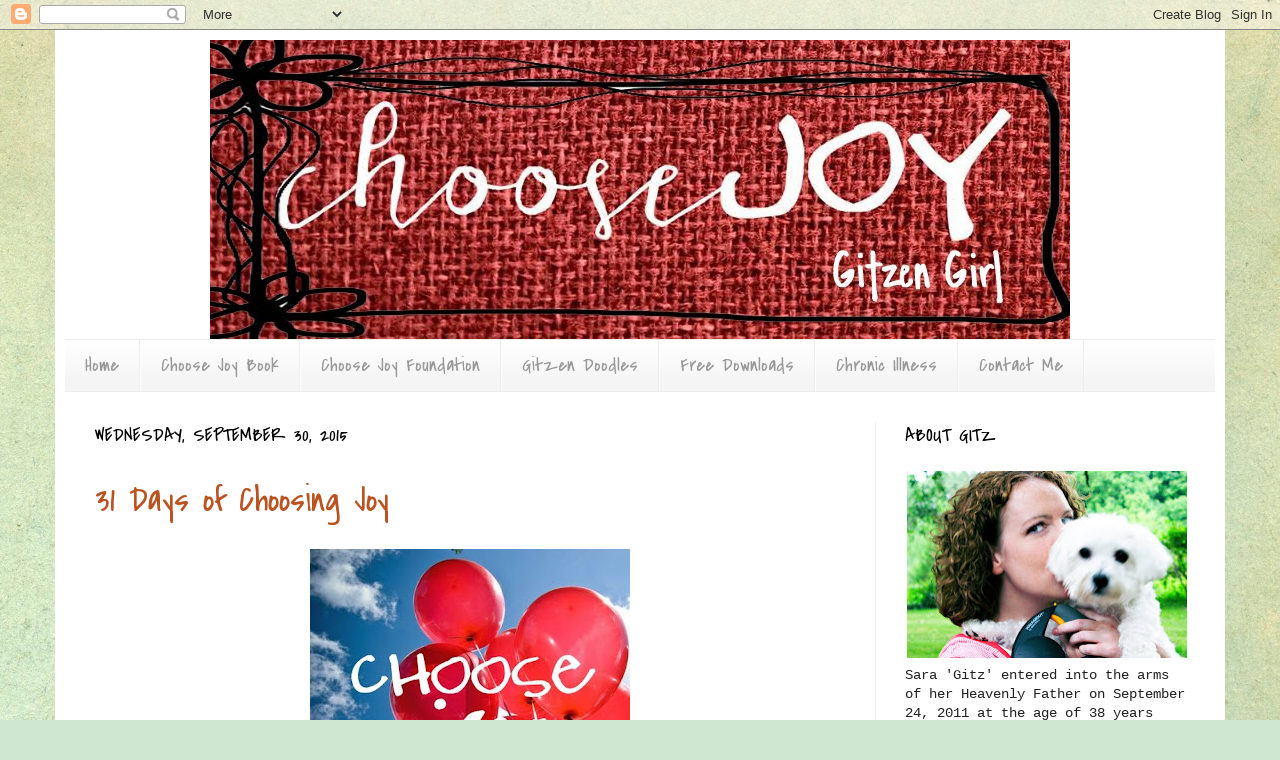

--- FILE ---
content_type: text/html; charset=UTF-8
request_url: https://gitzengirl.blogspot.com/2015/09/31-days-of-choosing-joy.html
body_size: 17841
content:
<!DOCTYPE html>
<html class='v2' dir='ltr' xmlns='http://www.w3.org/1999/xhtml' xmlns:b='http://www.google.com/2005/gml/b' xmlns:data='http://www.google.com/2005/gml/data' xmlns:expr='http://www.google.com/2005/gml/expr'>
<head>
<link href='https://www.blogger.com/static/v1/widgets/4128112664-css_bundle_v2.css' rel='stylesheet' type='text/css'/>
<meta content='IE=EmulateIE7' http-equiv='X-UA-Compatible'/>
<meta content='width=1100' name='viewport'/>
<meta content='text/html; charset=UTF-8' http-equiv='Content-Type'/>
<meta content='blogger' name='generator'/>
<link href='https://gitzengirl.blogspot.com/favicon.ico' rel='icon' type='image/x-icon'/>
<link href='http://gitzengirl.blogspot.com/2015/09/31-days-of-choosing-joy.html' rel='canonical'/>
<link rel="alternate" type="application/atom+xml" title="Gitz - Atom" href="https://gitzengirl.blogspot.com/feeds/posts/default" />
<link rel="alternate" type="application/rss+xml" title="Gitz - RSS" href="https://gitzengirl.blogspot.com/feeds/posts/default?alt=rss" />
<link rel="service.post" type="application/atom+xml" title="Gitz - Atom" href="https://www.blogger.com/feeds/3416269008311217146/posts/default" />

<link rel="alternate" type="application/atom+xml" title="Gitz - Atom" href="https://gitzengirl.blogspot.com/feeds/2347380926688036107/comments/default" />
<!--Can't find substitution for tag [blog.ieCssRetrofitLinks]-->
<link href='https://blogger.googleusercontent.com/img/b/R29vZ2xl/AVvXsEgBnxltlD2mUlmMyvn3WwakzVd7SkoeB9hUOhhmRLALee2wgrwV3GK9myp7wOshyf2JrAFe9wjn7PterBG9qq3gUdDkNy1dXczG4zwicZbaYYVEf3ly-trmwxx1ts_jBnwzCvvT50y5tCgo/s320/button+31+Days+Choose+Joy+500x500.jpg' rel='image_src'/>
<meta content='http://gitzengirl.blogspot.com/2015/09/31-days-of-choosing-joy.html' property='og:url'/>
<meta content='31 Days of Choosing Joy' property='og:title'/>
<meta content='    Hello friends!    How would you like to be part of 31 days of choosing joy? Doesn&#39;t that sound like an offer you can&#39;t refuse?    I assu...' property='og:description'/>
<meta content='https://blogger.googleusercontent.com/img/b/R29vZ2xl/AVvXsEgBnxltlD2mUlmMyvn3WwakzVd7SkoeB9hUOhhmRLALee2wgrwV3GK9myp7wOshyf2JrAFe9wjn7PterBG9qq3gUdDkNy1dXczG4zwicZbaYYVEf3ly-trmwxx1ts_jBnwzCvvT50y5tCgo/w1200-h630-p-k-no-nu/button+31+Days+Choose+Joy+500x500.jpg' property='og:image'/>
<title>Gitz: 31 Days of Choosing Joy</title>
<style type='text/css'>@font-face{font-family:'Covered By Your Grace';font-style:normal;font-weight:400;font-display:swap;src:url(//fonts.gstatic.com/s/coveredbyyourgrace/v17/QGYwz-AZahWOJJI9kykWW9mD6opopoqXSOSEHwgsiaXVIxnL.woff2)format('woff2');unicode-range:U+0100-02BA,U+02BD-02C5,U+02C7-02CC,U+02CE-02D7,U+02DD-02FF,U+0304,U+0308,U+0329,U+1D00-1DBF,U+1E00-1E9F,U+1EF2-1EFF,U+2020,U+20A0-20AB,U+20AD-20C0,U+2113,U+2C60-2C7F,U+A720-A7FF;}@font-face{font-family:'Covered By Your Grace';font-style:normal;font-weight:400;font-display:swap;src:url(//fonts.gstatic.com/s/coveredbyyourgrace/v17/QGYwz-AZahWOJJI9kykWW9mD6opopoqXSOSEEQgsiaXVIw.woff2)format('woff2');unicode-range:U+0000-00FF,U+0131,U+0152-0153,U+02BB-02BC,U+02C6,U+02DA,U+02DC,U+0304,U+0308,U+0329,U+2000-206F,U+20AC,U+2122,U+2191,U+2193,U+2212,U+2215,U+FEFF,U+FFFD;}</style>
<style id='page-skin-1' type='text/css'><!--
/*
-----------------------------------------------
Blogger Template Style
Name:     Simple
Designer: Josh Peterson
URL:      www.noaesthetic.com
----------------------------------------------- */
/* Variable definitions
====================
<Variable name="keycolor" description="Main Color" type="color" default="#66bbdd"/>
<Group description="Page Text" selector=".content-inner">
<Variable name="body.font" description="Font" type="font"
default="normal normal 12px Arial, Tahoma, Helvetica, FreeSans, sans-serif"/>
<Variable name="body.text.color" description="Text Color" type="color" default="#222222"/>
</Group>
<Group description="Backgrounds" selector=".body-fauxcolumns-outer">
<Variable name="body.background.color" description="Outer Background" type="color" default="#66bbdd"/>
<Variable name="content.background.color" description="Main Background" type="color" default="#ffffff"/>
<Variable name="header.background.color" description="Header Background" type="color" default="transparent"/>
</Group>
<Group description="Links" selector=".main-outer">
<Variable name="link.color" description="Link Color" type="color" default="#2288bb"/>
<Variable name="link.visited.color" description="Visited Color" type="color" default="#888888"/>
<Variable name="link.hover.color" description="Hover Color" type="color" default="#33aaff"/>
</Group>
<Group description="Blog Title" selector=".header">
<Variable name="header.font" description="Font" type="font"
default="normal normal 60px Arial, Tahoma, Helvetica, FreeSans, sans-serif"/>
<Variable name="header.text.color" description="Title Color" type="color" default="#3399bb" />
<Variable name="description.text.color" description="Description Color" type="color"
default="#777777" />
</Group>
<Group description="Tabs Text" selector=".tabs-outer .PageList">
<Variable name="tabs.font" description="Font" type="font"
default="normal normal 14px Arial, Tahoma, Helvetica, FreeSans, sans-serif"/>
<Variable name="tabs.text.color" description="Text Color" type="color" default="#999999"/>
<Variable name="tabs.selected.text.color" description="Selected Color" type="color" default="#000000"/>
</Group>
<Group description="Tabs Background" selector=".tabs-outer .PageList">
<Variable name="tabs.background.color" description="Background Color" type="color" default="#f5f5f5"/>
<Variable name="tabs.selected.background.color" description="Selected Color" type="color" default="#eeeeee"/>
</Group>
<Group description="Post Title" selector=".post">
<Variable name="post.title.font" description="Font" type="font"
default="normal normal 22px Arial, Tahoma, Helvetica, FreeSans, sans-serif"/>
</Group>
<Group description="Post Footer" selector=".post-footer">
<Variable name="post.footer.text.color" description="Text Color" type="color" default="#666666"/>
<Variable name="post.footer.background.color" description="Background Color" type="color"
default="#f9f9f9"/>
<Variable name="post.footer.border.color" description="Shadow Color" type="color" default="#eeeeee"/>
</Group>
<Group description="Gadgets" selector=".sidebar .widget">
<Variable name="widget.title.font" description="Title Font" type="font"
default="normal bold 11px Arial, Tahoma, Helvetica, FreeSans, sans-serif"/>
<Variable name="widget.title.text.color" description="Title Color" type="color" default="#000000"/>
<Variable name="widget.alternate.text.color" description="Alternate Color" type="color" default="#999999"/>
</Group>
<Group description="Images" selector=".main-inner">
<Variable name="image.background.color" description="Background Color" type="color" default="#ffffff"/>
<Variable name="image.border.color" description="Border Color" type="color" default="#eeeeee"/>
<Variable name="image.text.color" description="Caption Text Color" type="color" default="#222222"/>
</Group>
<Group description="Accents" selector=".content-inner">
<Variable name="body.rule.color" description="Separator Line Color" type="color" default="#eeeeee"/>
</Group>
<Variable name="body.background" description="Body Background" type="background"
color="#dd8766" default="$(color) none repeat scroll top left"/>
<Variable name="body.background.override" description="Body Background Override" type="string" default=""/>
<Variable name="body.background.gradient.cap" description="Body Gradient Cap" type="url"
default="url(http://www.blogblog.com/1kt/simple/gradients_light.png)"/>
<Variable name="body.background.gradient.tile" description="Body Gradient Tile" type="url"
default="url(http://www.blogblog.com/1kt/simple/body_gradient_tile_light.png)"/>
<Variable name="content.background.color.selector" description="Content Background Color Selector" type="string" default=".content-inner"/>
<Variable name="content.padding" description="Content Padding" type="length" default="10px"/>
<Variable name="content.shadow.spread" description="Content Shadow Spread" type="length" default="40px"/>
<Variable name="content.shadow.spread.webkit" description="Content Shadow Spread (WebKit)" type="length" default="5px"/>
<Variable name="content.shadow.spread.ie" description="Content Shadow Spread (IE)" type="length" default="10px"/>
<Variable name="main.border.width" description="Main Border Width" type="length" default="0"/>
<Variable name="header.background.gradient" description="Header Gradient" type="url" default="none"/>
<Variable name="header.shadow.offset.left" description="Header Shadow Offset Left" type="length" default="-1px"/>
<Variable name="header.shadow.offset.top" description="Header Shadow Offset Top" type="length" default="-1px"/>
<Variable name="header.shadow.spread" description="Header Shadow Spread" type="length" default="1px"/>
<Variable name="header.border.size" description="Header Border Size" type="length" default="1px"/>
<Variable name="description.text.size" description="Description Text Size" type="string" default="140%"/>
<Variable name="tabs.margin.top" description="Tabs Margin Top" type="length" default="0" />
<Variable name="tabs.margin.side" description="Tabs Side Margin" type="length" default="30px" />
<Variable name="tabs.background.gradient" description="Tabs Background Gradient" type="url"
default="url(http://www.blogblog.com/1kt/simple/gradients_light.png)"/>
<Variable name="tabs.border.width" description="Tabs Border Width" type="length" default="1px"/>
<Variable name="tabs.bevel.border.width" description="Tabs Bevel Border Width" type="length" default="1px"/>
<Variable name="image.border.small.size" description="Image Border Small Size" type="length" default="2px"/>
<Variable name="image.border.large.size" description="Image Border Large Size" type="length" default="5px"/>
<Variable name="page.width.selector" description="Page Width Selector" type="string" default=".region-inner"/>
<Variable name="page.width" description="Page Width" type="string" default="auto"/>
<Variable name="startSide" description="Side where text starts in blog language" type="automatic" default="left"/>
<Variable name="endSide" description="Side where text ends in blog language" type="automatic" default="right"/>
*/
/* Content
----------------------------------------------- */
body, .body-fauxcolumn-outer {
font: normal normal 14px 'Courier New', Courier, FreeMono, monospace;
color: #222222;
background: #cfe7d1 url(//themes.googleusercontent.com/image?id=1x_TqXo6-7t6y2ZiuOyQ2Bk6Zod9CTtyKYtRui0IeQJe6hVlJcQiXYG2xQGkxKvl6iZMJ) repeat fixed top center /* Credit: gaffera (http://www.istockphoto.com/googleimages.php?id=4072573&platform=blogger) */;
}
html body .region-inner {
min-width: 0;
max-width: 100%;
width: auto;
}
a:link {
text-decoration:none;
color: #bb5321;
}
a:visited {
text-decoration:none;
color: #888888;
}
a:hover {
text-decoration:underline;
color: #ff8632;
}
.body-fauxcolumn-outer .fauxcolumn-inner {
background: transparent none repeat scroll top left;
_background-image: none;
}
.body-fauxcolumn-outer .cap-top {
position: absolute;
z-index: 1;
height: 400px;
width: 100%;
background: #cfe7d1 url(//themes.googleusercontent.com/image?id=1x_TqXo6-7t6y2ZiuOyQ2Bk6Zod9CTtyKYtRui0IeQJe6hVlJcQiXYG2xQGkxKvl6iZMJ) repeat fixed top center /* Credit: gaffera (http://www.istockphoto.com/googleimages.php?id=4072573&platform=blogger) */;
}
.body-fauxcolumn-outer .cap-top .cap-left {
width: 100%;
background: transparent none repeat-x scroll top left;
_background-image: none;
}
.content-outer {
-moz-box-shadow: 0 0 40px rgba(0, 0, 0, 0);
-webkit-box-shadow: 0 0 5px rgba(0, 0, 0, 0);
-goog-ms-box-shadow: 0 0 10px #333333;
box-shadow: 0 0 40px rgba(0, 0, 0, 0);
margin-bottom: 40px;
}
.content-inner {
padding: 10px;
}
.content-inner {
background-color: #ffffff;
}
/* Header
----------------------------------------------- */
.header-outer {
background: transparent none repeat-x scroll 0 -400px;
_background-image: none;
}
.Header h1 {
font: normal normal 60px Covered By Your Grace;
color: #bb5332;
text-shadow: -1px -1px 1px rgba(0, 0, 0, .2);
}
.Header h1 a {
color: #bb5332;
}
.Header .description {
font-size: 140%;
color: #777777;
}
/* Tabs
----------------------------------------------- */
.tabs-inner .section:first-child {
border-top: 1px solid #eeeeee;
}
.tabs-inner .section:first-child ul {
margin-top: -1px;
border-top: 1px solid #eeeeee;
}
.tabs-inner .widget ul {
background: #f5f5f5 url(//www.blogblog.com/1kt/simple/gradients_light.png) repeat-x scroll 0 -800px;
_background-image: none;
border-bottom: 1px solid #eeeeee;
margin-top: 0;
margin-left: -30px;
margin-right: -30px;
}
.tabs-inner .widget li a {
display: block;
padding: .6em 1em;
font: normal normal 20px Covered By Your Grace;
color: #999999;
border-left: 1px solid #ffffff;
border-right: 1px solid #eeeeee;
}
.tabs-inner .widget li:first-child a {
border-left: none;
}
.tabs-inner .widget li.selected a, .tabs-inner .widget li a:hover {
color: #000000;
background-color: #eeeeee;
text-decoration: none;
}
/* Columns
----------------------------------------------- */
.main-outer {
border-top: 0 solid #eeeeee;
}
.fauxcolumn-left-outer .fauxcolumn-inner {
border-right: 1px solid #eeeeee;
}
.fauxcolumn-right-outer .fauxcolumn-inner {
border-left: 1px solid #eeeeee;
}
/* Headings
----------------------------------------------- */
h2 {
margin: 0 0 1em 0;
font: normal normal 20px Covered By Your Grace;
color: #000000;
text-transform: uppercase;
}
/* Widgets
----------------------------------------------- */
.widget .zippy {
color: #999999;
text-shadow: 2px 2px 1px rgba(0, 0, 0, .1);
}
/* Posts
----------------------------------------------- */
.post {
margin: 0 0 25px 0;
}
h3.post-title, .comments h4 {
font: normal normal 36px Covered By Your Grace;
margin: .75em 0 0;
}
.post-body {
font-size: 110%;
line-height: 1.4;
}
.post-body img, .post-body .tr-caption-container, .Profile img, .Image img,
.BlogList .item-thumbnail img {
padding: 2px;
background: #ffffff;
border: 0px solid #eeeeee;
}
.post-body img, .post-body .tr-caption-container {
padding: 5px;
}
.post-body .tr-caption-container {
color: #222222;
}
.post-body .tr-caption-container img {
padding: 0;
background: transparent;
border: none;
-moz-box-shadow: 0 0 0 rgba(0, 0, 0, .1);
-webkit-box-shadow: 0 0 0 rgba(0, 0, 0, .1);
box-shadow: 0 0 0 rgba(0, 0, 0, .1);
}
.post-header {
margin: 0 0 1.5em;
line-height: 1.6;
font-size: 90%;
}
.post-footer {
margin: 20px -2px 0;
padding: 5px 10px;
color: #666666;
background-color: #f9f9f9;
border-bottom: 1px solid #eeeeee;
line-height: 1.6;
font-size: 90%;
}
#comments .comment-author {
padding-top: 1.5em;
border-top: 1px solid #eeeeee;
background-position: 0 1.5em;
}
#comments .comment-author:first-child {
padding-top: 0;
border-top: none;
}
.avatar-image-container {
margin: .2em 0 0;
}
#comments .avatar-image-container img {
border: 1px solid #eeeeee;
}
/* Accents
---------------------------------------------- */
.section-columns td.columns-cell {
border-left: 1px solid #eeeeee;
}
#header-inner img {margin: 0 auto;}
--></style>
<style id='template-skin-1' type='text/css'><!--
body {
min-width: 1170px;
}
.content-outer, .region-inner {
min-width: 1170px;
max-width: 1170px;
_width: 1170px;
}
.main-inner .columns {
padding-left: 0;
padding-right: 340px;
}
.main-inner .fauxcolumn-center-outer {
left: 0;
right: 340px;
/* IE6 does not respect left and right together */
_width: expression(this.parentNode.offsetWidth -
parseInt("0") -
parseInt("340px") + 'px');
}
.main-inner .fauxcolumn-left-outer {
width: 0;
}
.main-inner .fauxcolumn-right-outer {
width: 340px;
}
.main-inner .column-left-outer {
width: 0;
right: 0;
margin-right: -0;
}
.main-inner .column-right-outer {
width: 340px;
margin-right: -340px;
}
#layout {
min-width: 0;
}
#layout .content-outer {
min-width: 0;
width: 800px;
}
#layout .region-inner {
min-width: 0;
width: auto;
}
--></style>
<link href='https://www.blogger.com/dyn-css/authorization.css?targetBlogID=3416269008311217146&amp;zx=e61881fb-8449-4f0f-bc45-7e0970e0f0f0' media='none' onload='if(media!=&#39;all&#39;)media=&#39;all&#39;' rel='stylesheet'/><noscript><link href='https://www.blogger.com/dyn-css/authorization.css?targetBlogID=3416269008311217146&amp;zx=e61881fb-8449-4f0f-bc45-7e0970e0f0f0' rel='stylesheet'/></noscript>
<meta name='google-adsense-platform-account' content='ca-host-pub-1556223355139109'/>
<meta name='google-adsense-platform-domain' content='blogspot.com'/>

</head>
<body class='loading'>
<div class='navbar section' id='navbar'><div class='widget Navbar' data-version='1' id='Navbar1'><script type="text/javascript">
    function setAttributeOnload(object, attribute, val) {
      if(window.addEventListener) {
        window.addEventListener('load',
          function(){ object[attribute] = val; }, false);
      } else {
        window.attachEvent('onload', function(){ object[attribute] = val; });
      }
    }
  </script>
<div id="navbar-iframe-container"></div>
<script type="text/javascript" src="https://apis.google.com/js/platform.js"></script>
<script type="text/javascript">
      gapi.load("gapi.iframes:gapi.iframes.style.bubble", function() {
        if (gapi.iframes && gapi.iframes.getContext) {
          gapi.iframes.getContext().openChild({
              url: 'https://www.blogger.com/navbar/3416269008311217146?po\x3d2347380926688036107\x26origin\x3dhttps://gitzengirl.blogspot.com',
              where: document.getElementById("navbar-iframe-container"),
              id: "navbar-iframe"
          });
        }
      });
    </script><script type="text/javascript">
(function() {
var script = document.createElement('script');
script.type = 'text/javascript';
script.src = '//pagead2.googlesyndication.com/pagead/js/google_top_exp.js';
var head = document.getElementsByTagName('head')[0];
if (head) {
head.appendChild(script);
}})();
</script>
</div></div>
<div class='body-fauxcolumns'>
<div class='fauxcolumn-outer body-fauxcolumn-outer'>
<div class='cap-top'>
<div class='cap-left'></div>
<div class='cap-right'></div>
</div>
<div class='fauxborder-left'>
<div class='fauxborder-right'></div>
<div class='fauxcolumn-inner'>
</div>
</div>
<div class='cap-bottom'>
<div class='cap-left'></div>
<div class='cap-right'></div>
</div>
</div>
</div>
<div class='content-outer'>
<div class='content-cap-top cap-top'>
<div class='cap-left'></div>
<div class='cap-right'></div>
</div>
<div class='fauxborder-left content-fauxborder-left'>
<div class='fauxborder-right content-fauxborder-right'></div>
<div class='content-inner'>
<header>
<div class='header-outer'>
<div class='header-cap-top cap-top'>
<div class='cap-left'></div>
<div class='cap-right'></div>
</div>
<div class='fauxborder-left header-fauxborder-left'>
<div class='fauxborder-right header-fauxborder-right'></div>
<div class='region-inner header-inner'>
<div class='header section' id='header'><div class='widget Header' data-version='1' id='Header1'>
<div id='header-inner'>
<a href='https://gitzengirl.blogspot.com/' style='display: block'>
<img alt='Gitz' height='299px; ' id='Header1_headerimg' src='https://blogger.googleusercontent.com/img/b/R29vZ2xl/AVvXsEiUdjNLd7Vfi7aAHv-wX7viL3bY7rbGtiwlTkg7p5vLBUSN60TG1SVapNahanjRJkjQyujwPxKqdkxozd1y3-GnzpErgiRZ5S7D9OkIevcvglqpN71ylpmOkEEExwS3JPd-Iz4Ba4imyt6k/s1600/choose+joy+header+blog+2.jpg' style='display: block' width='860px; '/>
</a>
</div>
</div></div>
</div>
</div>
<div class='header-cap-bottom cap-bottom'>
<div class='cap-left'></div>
<div class='cap-right'></div>
</div>
</div>
</header>
<div class='tabs-outer'>
<div class='tabs-cap-top cap-top'>
<div class='cap-left'></div>
<div class='cap-right'></div>
</div>
<div class='fauxborder-left tabs-fauxborder-left'>
<div class='fauxborder-right tabs-fauxborder-right'></div>
<div class='region-inner tabs-inner'>
<div class='tabs section' id='crosscol'><div class='widget PageList' data-version='1' id='PageList1'>
<h2>Pages</h2>
<div class='widget-content'>
<ul>
<li>
<a href='https://gitzengirl.blogspot.com/'>Home</a>
</li>
<li>
<a href='https://gitzengirl.blogspot.com/p/choose-joy-foundation.html'>Choose Joy Book</a>
</li>
<li>
<a href='http://www.choosejoyfoundation.com'>Choose Joy Foundation</a>
</li>
<li>
<a href='https://gitzengirl.blogspot.com/p/gitzen-doodles.html'>Gitzen Doodles</a>
</li>
<li>
<a href='https://gitzengirl.blogspot.com/p/free-fonts.html'>Free Downloads</a>
</li>
<li>
<a href='https://gitzengirl.blogspot.com/p/chronic-illness.html'>Chronic Illness</a>
</li>
<li>
<a href='https://gitzengirl.blogspot.com/p/contact-me.html'>Contact Me</a>
</li>
</ul>
<div class='clear'></div>
</div>
</div></div>
<div class='tabs no-items section' id='crosscol-overflow'></div>
</div>
</div>
<div class='tabs-cap-bottom cap-bottom'>
<div class='cap-left'></div>
<div class='cap-right'></div>
</div>
</div>
<div class='main-outer'>
<div class='main-cap-top cap-top'>
<div class='cap-left'></div>
<div class='cap-right'></div>
</div>
<div class='fauxborder-left main-fauxborder-left'>
<div class='fauxborder-right main-fauxborder-right'></div>
<div class='region-inner main-inner'>
<div class='columns fauxcolumns'>
<div class='fauxcolumn-outer fauxcolumn-center-outer'>
<div class='cap-top'>
<div class='cap-left'></div>
<div class='cap-right'></div>
</div>
<div class='fauxborder-left'>
<div class='fauxborder-right'></div>
<div class='fauxcolumn-inner'>
</div>
</div>
<div class='cap-bottom'>
<div class='cap-left'></div>
<div class='cap-right'></div>
</div>
</div>
<div class='fauxcolumn-outer fauxcolumn-left-outer'>
<div class='cap-top'>
<div class='cap-left'></div>
<div class='cap-right'></div>
</div>
<div class='fauxborder-left'>
<div class='fauxborder-right'></div>
<div class='fauxcolumn-inner'>
</div>
</div>
<div class='cap-bottom'>
<div class='cap-left'></div>
<div class='cap-right'></div>
</div>
</div>
<div class='fauxcolumn-outer fauxcolumn-right-outer'>
<div class='cap-top'>
<div class='cap-left'></div>
<div class='cap-right'></div>
</div>
<div class='fauxborder-left'>
<div class='fauxborder-right'></div>
<div class='fauxcolumn-inner'>
</div>
</div>
<div class='cap-bottom'>
<div class='cap-left'></div>
<div class='cap-right'></div>
</div>
</div>
<!-- corrects IE6 width calculation -->
<div class='columns-inner'>
<div class='column-center-outer'>
<div class='column-center-inner'>
<div class='main section' id='main'><div class='widget Blog' data-version='1' id='Blog1'>
<div class='blog-posts hfeed'>

          <div class="date-outer">
        
<h2 class='date-header'><span>Wednesday, September 30, 2015</span></h2>

          <div class="date-posts">
        
<div class='post-outer'>
<div class='post hentry'>
<a name='2347380926688036107'></a>
<h3 class='post-title entry-title'>
<a href='https://gitzengirl.blogspot.com/2015/09/31-days-of-choosing-joy.html'>31 Days of Choosing Joy</a>
</h3>
<div class='post-header'>
<div class='post-header-line-1'></div>
</div>
<div class='post-body entry-content'>
<div class="separator" style="clear: both; text-align: center;">
<a href="https://blogger.googleusercontent.com/img/b/R29vZ2xl/AVvXsEgBnxltlD2mUlmMyvn3WwakzVd7SkoeB9hUOhhmRLALee2wgrwV3GK9myp7wOshyf2JrAFe9wjn7PterBG9qq3gUdDkNy1dXczG4zwicZbaYYVEf3ly-trmwxx1ts_jBnwzCvvT50y5tCgo/s1600/button+31+Days+Choose+Joy+500x500.jpg" imageanchor="1" style="margin-left: 1em; margin-right: 1em;"><img border="0" height="320" src="https://blogger.googleusercontent.com/img/b/R29vZ2xl/AVvXsEgBnxltlD2mUlmMyvn3WwakzVd7SkoeB9hUOhhmRLALee2wgrwV3GK9myp7wOshyf2JrAFe9wjn7PterBG9qq3gUdDkNy1dXczG4zwicZbaYYVEf3ly-trmwxx1ts_jBnwzCvvT50y5tCgo/s320/button+31+Days+Choose+Joy+500x500.jpg" width="320" /></a></div>
<br />
<span style="font-family: Arial, Helvetica, sans-serif;"><br /></span>
<span style="font-family: Arial, Helvetica, sans-serif;">Hello friends!&nbsp;</span><br />
<span style="font-family: Arial, Helvetica, sans-serif;"><br /></span>
<span style="font-family: Arial, Helvetica, sans-serif;">How would you like to be part of 31 days of choosing joy? Doesn't that sound like an offer you can't refuse?&nbsp;</span><br />
<span style="font-family: Arial, Helvetica, sans-serif;"><br /></span>
<span style="font-family: Arial, Helvetica, sans-serif;">I assure you it is!</span><br />
<span style="font-family: Arial, Helvetica, sans-serif;"><br /></span>
<span style="font-family: Arial, Helvetica, sans-serif;">This post is a part of a 31 day challenge. I'll be sharing a Choose Joy quote and graphic each day this month in honor of Sara, more affectionately known to many as Gitz. I hope that it will bring you hope and that you will find it encouraging!</span><br />
<br />
<span style="font-family: Arial, Helvetica, sans-serif;"><b>Sara's definition of Joy:</b></span><br />
<span style="font-family: Arial, Helvetica, sans-serif;"> "The unwavering trust that God knows what He is doing and has blessed me to be a part of it, not despite what's happening in my life, but because of it. When everything earthly feels heavy, He gives me an internal lightness that can't be touched."</span><br />
<span style="font-family: Arial, Helvetica, sans-serif;"><br /></span>
<span style="font-family: Arial, Helvetica, sans-serif;">How do you define joy?&nbsp;</span><br />
<span style="font-family: Arial, Helvetica, sans-serif;"><br /></span>
<span style="font-family: Arial, Helvetica, sans-serif;">Please join me on this journey filled with joy over the next 31 days. You can also find hundreds of other 31 day series at&nbsp;<a href="http://write31days.com/" style="-webkit-font-smoothing: antialiased; background-attachment: initial; background-clip: initial; background-color: white; background-image: initial; background-origin: initial; background-position: initial; background-repeat: initial; background-size: initial; box-sizing: inherit; line-height: 28.8px; outline: none; text-decoration: none; transition-duration: 0.1s, 0.2s, 0.2s, 0.2s; transition-property: color, opacity, background-color, border-color;" target="_blank">The Nester&#8217;s 31 Days site</a><span style="background-color: white; line-height: 28.8px;">.</span></span><br />
<span style="background-color: white; line-height: 28.8px;"><span style="font-family: Arial, Helvetica, sans-serif;"><br /></span></span>
<span style="background-color: white; line-height: 28.8px;"><span style="font-family: Arial, Helvetica, sans-serif;">To learn more about Choosing Joy and Sara's journey in choosing, you can also pre-order her book today! <a href="http://amzn.com/1455562815" target="_blank">Choose Joy: Finding Hope and Purpose When Life Hurts</a></span></span><br />
<br />
<br />
<div style='clear: both;'></div>
</div>
<div class='post-footer'>
<div addthis:title='31 Days of Choosing Joy' addthis:url='https://gitzengirl.blogspot.com/2015/09/31-days-of-choosing-joy.html' class='addthis_toolbox addthis_default_style'><a class='addthis_button_compact' href='http://www.addthis.com/bookmark.php?v=250&username=gitzengirl'>Share</a>
<span class='addthis_separator'>|</span>
<a class='addthis_button_facebook'></a>
<a class='addthis_button_myspace'></a>
<a class='addthis_button_google'></a>
<a class='addthis_button_twitter'></a>
</div>
<script src="//s7.addthis.com/js/250/addthis_widget.js#username=gitzengirl" type="text/javascript"></script>
<div class='post-footer-line post-footer-line-1'><span class='post-author vcard'>
Posted by~
<span class='fn'>Gitz &#39;n Jo</span>
</span>
<span class='post-timestamp'>
&amp; approved by Riley at~
<a class='timestamp-link' href='https://gitzengirl.blogspot.com/2015/09/31-days-of-choosing-joy.html' rel='bookmark' title='permanent link'><abbr class='published' title='2015-09-30T01:00:00-05:00'>1:00&#8239;AM</abbr></a>
</span>
<span class='post-icons'>
<span class='item-control blog-admin pid-1147296307'>
<a href='https://www.blogger.com/post-edit.g?blogID=3416269008311217146&postID=2347380926688036107&from=pencil' title='Edit Post'>
<img alt='' class='icon-action' height='18' src='https://resources.blogblog.com/img/icon18_edit_allbkg.gif' width='18'/>
</a>
</span>
</span>
</div>
<div class='post-footer-line post-footer-line-2'><span class='post-labels'>
Labels:
<a href='https://gitzengirl.blogspot.com/search/label/choose%20joy' rel='tag'>choose joy</a>
</span>
</div>
<div class='post-footer-line post-footer-line-3'><span class='post-comment-link'>
</span>
</div>
</div>
</div>
<div class='comments' id='comments'>
<a name='comments'></a>
<div id='disqus_thread'></div>
<div id='disqus_post_title' style='display:none;'>31 Days of Choosing Joy</div>
<div id='disqus_post_message' style='display:none;'><div class="separator" style="clear: both; text-align: center;">
<a href="https://blogger.googleusercontent.com/img/b/R29vZ2xl/AVvXsEgBnxltlD2mUlmMyvn3WwakzVd7SkoeB9hUOhhmRLALee2wgrwV3GK9myp7wOshyf2JrAFe9wjn7PterBG9qq3gUdDkNy1dXczG4zwicZbaYYVEf3ly-trmwxx1ts_jBnwzCvvT50y5tCgo/s1600/button+31+Days+Choose+Joy+500x500.jpg" imageanchor="1" style="margin-left: 1em; margin-right: 1em;"><img border="0" height="320" src="https://blogger.googleusercontent.com/img/b/R29vZ2xl/AVvXsEgBnxltlD2mUlmMyvn3WwakzVd7SkoeB9hUOhhmRLALee2wgrwV3GK9myp7wOshyf2JrAFe9wjn7PterBG9qq3gUdDkNy1dXczG4zwicZbaYYVEf3ly-trmwxx1ts_jBnwzCvvT50y5tCgo/s320/button+31+Days+Choose+Joy+500x500.jpg" width="320" /></a></div>
<br />
<span style="font-family: Arial, Helvetica, sans-serif;"><br /></span>
<span style="font-family: Arial, Helvetica, sans-serif;">Hello friends!&nbsp;</span><br />
<span style="font-family: Arial, Helvetica, sans-serif;"><br /></span>
<span style="font-family: Arial, Helvetica, sans-serif;">How would you like to be part of 31 days of choosing joy? Doesn't that sound like an offer you can't refuse?&nbsp;</span><br />
<span style="font-family: Arial, Helvetica, sans-serif;"><br /></span>
<span style="font-family: Arial, Helvetica, sans-serif;">I assure you it is!</span><br />
<span style="font-family: Arial, Helvetica, sans-serif;"><br /></span>
<span style="font-family: Arial, Helvetica, sans-serif;">This post is a part of a 31 day challenge. I'll be sharing a Choose Joy quote and graphic each day this month in honor of Sara, more affectionately known to many as Gitz. I hope that it will bring you hope and that you will find it encouraging!</span><br />
<br />
<span style="font-family: Arial, Helvetica, sans-serif;"><b>Sara's definition of Joy:</b></span><br />
<span style="font-family: Arial, Helvetica, sans-serif;"> "The unwavering trust that God knows what He is doing and has blessed me to be a part of it, not despite what's happening in my life, but because of it. When everything earthly feels heavy, He gives me an internal lightness that can't be touched."</span><br />
<span style="font-family: Arial, Helvetica, sans-serif;"><br /></span>
<span style="font-family: Arial, Helvetica, sans-serif;">How do you define joy?&nbsp;</span><br />
<span style="font-family: Arial, Helvetica, sans-serif;"><br /></span>
<span style="font-family: Arial, Helvetica, sans-serif;">Please join me on this journey filled with joy over the next 31 days. You can also find hundreds of other 31 day series at&nbsp;<a href="http://write31days.com/" style="-webkit-font-smoothing: antialiased; background-attachment: initial; background-clip: initial; background-color: white; background-image: initial; background-origin: initial; background-position: initial; background-repeat: initial; background-size: initial; box-sizing: inherit; line-height: 28.8px; outline: none; text-decoration: none; transition-duration: 0.1s, 0.2s, 0.2s, 0.2s; transition-property: color, opacity, background-color, border-color;" target="_blank">The Nester&#8217;s 31 Days site</a><span style="background-color: white; line-height: 28.8px;">.</span></span><br />
<span style="background-color: white; line-height: 28.8px;"><span style="font-family: Arial, Helvetica, sans-serif;"><br /></span></span>
<span style="background-color: white; line-height: 28.8px;"><span style="font-family: Arial, Helvetica, sans-serif;">To learn more about Choosing Joy and Sara's journey in choosing, you can also pre-order her book today! <a href="http://amzn.com/1455562815" target="_blank">Choose Joy: Finding Hope and Purpose When Life Hurts</a></span></span><br />
<br />
<br /></div>
<script type='text/javascript'>
                var disqus_url = 'http://gitzengirl.blogspot.com/2015/09/31-days-of-choosing-joy.html';
                var disqus_title = document.getElementById('disqus_post_title').innerHTML;
                var disqus_message = document.getElementById('disqus_post_message').innerHTML;
        </script>
<script src="//disqus.com/forums/gitzengirl/embed.js" type="text/javascript"></script>
<noscript>Please enable JavaScript to view the <a href='http://disqus.com/?ref_noscript=gitzengirl.disqus.comhttps://gitzengirl.blogspot.com/2015/09/31-days-of-choosing-joy.html'>comments powered by Disqus.</a></noscript>
<a class='dsq-brlink' href='http://disqus.com'>blog comments powered by <span class='logo-disqus'>Disqus</span></a>
<div id='backlinks-container'>
<div id='Blog1_backlinks-container'>
</div>
</div>
</div>
</div>

        </div></div>
      
</div>
<div class='blog-pager' id='blog-pager'>
<span id='blog-pager-newer-link'>
<a class='blog-pager-newer-link' href='https://gitzengirl.blogspot.com/2015/10/choose-joy-day-1-its-not-about-me.html' id='Blog1_blog-pager-newer-link' title='Newer Post'>Newer Post</a>
</span>
<span id='blog-pager-older-link'>
<a class='blog-pager-older-link' href='https://gitzengirl.blogspot.com/2015/09/choose-joy-sara-gitz-frankl-memorial.html' id='Blog1_blog-pager-older-link' title='Older Post'>Older Post</a>
</span>
<a class='home-link' href='https://gitzengirl.blogspot.com/'>Home</a>
</div>
<div class='clear'></div>
<div class='post-feeds'>
<div class='feed-links'>
Subscribe to:
<a class='feed-link' href='https://gitzengirl.blogspot.com/feeds/2347380926688036107/comments/default' target='_blank' type='application/atom+xml'>Post Comments (Atom)</a>
</div>
</div>
</div></div>
</div>
</div>
<div class='column-left-outer'>
<div class='column-left-inner'>
<aside>
</aside>
</div>
</div>
<div class='column-right-outer'>
<div class='column-right-inner'>
<aside>
<div class='sidebar section' id='sidebar-right-1'><div class='widget Image' data-version='1' id='Image1'>
<h2>About Gitz</h2>
<div class='widget-content'>
<a href="//www.blogger.com/profile/13827576212732423982">
<img alt='About Gitz' height='187' id='Image1_img' src='https://blogger.googleusercontent.com/img/b/R29vZ2xl/AVvXsEgPplXkZ2VXMyK11JEUD8K1QQR1APiPxRrWwqW13Vyaj5iwj9FqUJWKLHvG0TU76XOQrg5zm5bUtcA2dsDkz1dIJKwYtUnQpwR3GqxtVUQdQMPcdUDWvrsVcmqPuL9rEEenvcWpCVAnhgYy/s280/sara+riley.jpg' width='280'/>
</a>
<br/>
<span class='caption'>Sara 'Gitz' entered into the arms of her Heavenly Father on September 24, 2011 at the age of 38 years old. She was a girl who used to write for a magazine to make a living, and then started a blog to make a life. Gitz taught us that choosing joy came from focusing on our blessings and those things that we are grateful for in life. Laura 'Jo', Sara's sister is now honoring Sara's legacy by continuing her discipleship and teaching others what joy can do in their lives.  Sara and Laura hope you find something on here that makes you smile or makes you think. Or both.</span>
</div>
<div class='clear'></div>
</div><div class='widget Image' data-version='1' id='Image6'>
<h2>Choose Joy: Finding Hope and Purpose When Life Hurts</h2>
<div class='widget-content'>
<a href='http://amzn.com/1455562815'>
<img alt='Choose Joy: Finding Hope and Purpose When Life Hurts' height='447' id='Image6_img' src='https://blogger.googleusercontent.com/img/b/R29vZ2xl/AVvXsEhwOQyJiRr3wJQwkI8lDwpK_Xpxwm-RJwdlPpE3BzfQQs6TErnjCrG4h3Xh2prurNg-hxvRRkggqr9tczGAitLpt6fAP_CKLa3fEJXHK-aXtg9Jh1zbgAtNcIwyFvgfdaMHIC-WNPAr9zRj/s1600-r/choose+joy+book.jpg' width='282'/>
</a>
<br/>
</div>
<div class='clear'></div>
</div><div class='widget Image' data-version='1' id='Image5'>
<div class='widget-content'>
<a href='http://gitzengirl.blogspot.com/2008/05/origin-of-name.html'>
<img alt='' height='173' id='Image5_img' src='https://blogger.googleusercontent.com/img/b/R29vZ2xl/AVvXsEiRzfT9s1F800lxmf5hB3qZJCIDu2dhhKZypkaG1VTVxuPPKVeLGU1bP93d8tO0w1shVaqcJLIXaVHASJmc8uYx_vY-SMMOO8XuDEcSoMjNvAkFs0VFhIucu0prcoH0JTeFiJ4yXSfod_KC/s280/origin1.jpg' width='240'/>
</a>
<br/>
</div>
<div class='clear'></div>
</div><div class='widget HTML' data-version='1' id='HTML14'>
<div class='widget-content'>
<!-- Start of StatCounter Code -->
<script type="text/javascript">
var sc_project=3769994; 
var sc_invisible=0; 
var sc_security="7fadc84a"; 
</script>

<script type="text/javascript" src="//www.statcounter.com/counter/counter_xhtml.js"></script><noscript><div class="statcounter"><a title="blogspot visitor" class="statcounter" href="http://statcounter.com/blogger/"><img class="statcounter" src="https://lh3.googleusercontent.com/blogger_img_proxy/AEn0k_smZXDQkPMJDGGwWOvlvAjtRlVpvDtVbcXrhixC4SYkljC52N4yit_ap2Hra8PKGzYETv0AOTCaJgFFq_urpM-xPKzzBJfqmPG5CrHZFCPRo1A=s0-d" alt="blogspot visitor"></a></div></noscript>
<!-- End of StatCounter Code -->
</div>
<div class='clear'></div>
</div><div class='widget BlogSearch' data-version='1' id='BlogSearch1'>
<div class='widget-content'>
<div id='BlogSearch1_form'>
<form action='https://gitzengirl.blogspot.com/search' class='gsc-search-box' target='_top'>
<table cellpadding='0' cellspacing='0' class='gsc-search-box'>
<tbody>
<tr>
<td class='gsc-input'>
<input autocomplete='off' class='gsc-input' name='q' size='10' title='search' type='text' value=''/>
</td>
<td class='gsc-search-button'>
<input class='gsc-search-button' title='search' type='submit' value='Search'/>
</td>
</tr>
</tbody>
</table>
</form>
</div>
</div>
<div class='clear'></div>
</div><div class='widget Image' data-version='1' id='Image3'>
<div class='widget-content'>
<img alt='' height='173' id='Image3_img' src='https://blogger.googleusercontent.com/img/b/R29vZ2xl/AVvXsEh6OZjEZ6-WhhNpefQdZ3ARFA0yhT8co4fl3F4XZgLELYSPkXr4UYmXy5DbDkcYqSRKUbWXr6u2XG3swdwOxEpnYCGt1tiV_oEcGfMqQnOLlD_kZlKYXn1fogij0GNIdeMDhmfGNl9ZZvqf/s1600/subscribe1.jpg' width='240'/>
<br/>
</div>
<div class='clear'></div>
</div><div class='widget HTML' data-version='1' id='HTML10'>
<div class='widget-content'>
<form style="border:1px solid #ccc;padding:3px;text-align:center;" action="http://feedburner.google.com/fb/a/mailverify" method="post" target="popupwindow" onsubmit="window.open('http://feedburner.google.com/fb/a/mailverify?uri=blogspot/gitzengirl', 'popupwindow', 'scrollbars=yes,width=550,height=520');return true"><p>Enter your email address:</p><p><input type="text" style="width:140px" name="email" /></p><input type="hidden" value="blogspot/gitzengirl" name="uri" /><input type="hidden" name="loc" value="en_US" /><input type="submit" value="Subscribe" /><p>Delivered by <a href="http://feedburner.google.com" target="_blank">FeedBurner</a></p></form>
</div>
<div class='clear'></div>
</div><div class='widget HTML' data-version='1' id='HTML21'>
<div class='widget-content'>
<div style="height: 300px; width: 200px;"><a href="http://www.incourage.me/"><img src="https://lh3.googleusercontent.com/blogger_img_proxy/AEn0k_u6mzNaDV6ABqnaEEXRc0AwWL7yROVig0lv1ne1tOKtcvNwBLVXWtxP-0caFyBKtiab8a9FpEniEKNWlk-gbGnf2qBWLlg_fpKKcj3-W_wF_qTXLgSOYMB6pqc=s0-d" border="0"></a></div>
</div>
<div class='clear'></div>
</div><div class='widget Subscribe' data-version='1' id='Subscribe1'>
<div style='white-space:nowrap'>
<div class='widget-content'>
<div class='subscribe-wrapper subscribe-type-POST'>
<div class='subscribe expanded subscribe-type-POST' id='SW_READER_LIST_Subscribe1POST' style='display:none;'>
<div class='top'>
<span class='inner' onclick='return(_SW_toggleReaderList(event, "Subscribe1POST"));'>
<img class='subscribe-dropdown-arrow' src='https://resources.blogblog.com/img/widgets/arrow_dropdown.gif'/>
<img align='absmiddle' alt='' border='0' class='feed-icon' src='https://resources.blogblog.com/img/icon_feed12.png'/>
Posts
</span>
<div class='feed-reader-links'>
<a class='feed-reader-link' href='https://www.netvibes.com/subscribe.php?url=https%3A%2F%2Fgitzengirl.blogspot.com%2Ffeeds%2Fposts%2Fdefault' target='_blank'>
<img src='https://resources.blogblog.com/img/widgets/subscribe-netvibes.png'/>
</a>
<a class='feed-reader-link' href='https://add.my.yahoo.com/content?url=https%3A%2F%2Fgitzengirl.blogspot.com%2Ffeeds%2Fposts%2Fdefault' target='_blank'>
<img src='https://resources.blogblog.com/img/widgets/subscribe-yahoo.png'/>
</a>
<a class='feed-reader-link' href='https://gitzengirl.blogspot.com/feeds/posts/default' target='_blank'>
<img align='absmiddle' class='feed-icon' src='https://resources.blogblog.com/img/icon_feed12.png'/>
                  Atom
                </a>
</div>
</div>
<div class='bottom'></div>
</div>
<div class='subscribe' id='SW_READER_LIST_CLOSED_Subscribe1POST' onclick='return(_SW_toggleReaderList(event, "Subscribe1POST"));'>
<div class='top'>
<span class='inner'>
<img class='subscribe-dropdown-arrow' src='https://resources.blogblog.com/img/widgets/arrow_dropdown.gif'/>
<span onclick='return(_SW_toggleReaderList(event, "Subscribe1POST"));'>
<img align='absmiddle' alt='' border='0' class='feed-icon' src='https://resources.blogblog.com/img/icon_feed12.png'/>
Posts
</span>
</span>
</div>
<div class='bottom'></div>
</div>
</div>
<div class='subscribe-wrapper subscribe-type-PER_POST'>
<div class='subscribe expanded subscribe-type-PER_POST' id='SW_READER_LIST_Subscribe1PER_POST' style='display:none;'>
<div class='top'>
<span class='inner' onclick='return(_SW_toggleReaderList(event, "Subscribe1PER_POST"));'>
<img class='subscribe-dropdown-arrow' src='https://resources.blogblog.com/img/widgets/arrow_dropdown.gif'/>
<img align='absmiddle' alt='' border='0' class='feed-icon' src='https://resources.blogblog.com/img/icon_feed12.png'/>
Comments
</span>
<div class='feed-reader-links'>
<a class='feed-reader-link' href='https://www.netvibes.com/subscribe.php?url=https%3A%2F%2Fgitzengirl.blogspot.com%2Ffeeds%2F2347380926688036107%2Fcomments%2Fdefault' target='_blank'>
<img src='https://resources.blogblog.com/img/widgets/subscribe-netvibes.png'/>
</a>
<a class='feed-reader-link' href='https://add.my.yahoo.com/content?url=https%3A%2F%2Fgitzengirl.blogspot.com%2Ffeeds%2F2347380926688036107%2Fcomments%2Fdefault' target='_blank'>
<img src='https://resources.blogblog.com/img/widgets/subscribe-yahoo.png'/>
</a>
<a class='feed-reader-link' href='https://gitzengirl.blogspot.com/feeds/2347380926688036107/comments/default' target='_blank'>
<img align='absmiddle' class='feed-icon' src='https://resources.blogblog.com/img/icon_feed12.png'/>
                  Atom
                </a>
</div>
</div>
<div class='bottom'></div>
</div>
<div class='subscribe' id='SW_READER_LIST_CLOSED_Subscribe1PER_POST' onclick='return(_SW_toggleReaderList(event, "Subscribe1PER_POST"));'>
<div class='top'>
<span class='inner'>
<img class='subscribe-dropdown-arrow' src='https://resources.blogblog.com/img/widgets/arrow_dropdown.gif'/>
<span onclick='return(_SW_toggleReaderList(event, "Subscribe1PER_POST"));'>
<img align='absmiddle' alt='' border='0' class='feed-icon' src='https://resources.blogblog.com/img/icon_feed12.png'/>
Comments
</span>
</span>
</div>
<div class='bottom'></div>
</div>
</div>
<div style='clear:both'></div>
</div>
</div>
<div class='clear'></div>
</div><div class='widget Followers' data-version='1' id='Followers1'>
<div class='widget-content'>
<div id='Followers1-wrapper'>
<div style='margin-right:2px;'>
<div><script type="text/javascript" src="https://apis.google.com/js/platform.js"></script>
<div id="followers-iframe-container"></div>
<script type="text/javascript">
    window.followersIframe = null;
    function followersIframeOpen(url) {
      gapi.load("gapi.iframes", function() {
        if (gapi.iframes && gapi.iframes.getContext) {
          window.followersIframe = gapi.iframes.getContext().openChild({
            url: url,
            where: document.getElementById("followers-iframe-container"),
            messageHandlersFilter: gapi.iframes.CROSS_ORIGIN_IFRAMES_FILTER,
            messageHandlers: {
              '_ready': function(obj) {
                window.followersIframe.getIframeEl().height = obj.height;
              },
              'reset': function() {
                window.followersIframe.close();
                followersIframeOpen("https://www.blogger.com/followers/frame/3416269008311217146?colors\x3dCgt0cmFuc3BhcmVudBILdHJhbnNwYXJlbnQaByMyMjIyMjIiByNiYjIxM2EqByNmZmZmZmYyByMwMDAwMDA6ByMyMjIyMjJCByNiYjIxM2FKByM5OTk5OTlSByNiYjIxM2FaC3RyYW5zcGFyZW50\x26pageSize\x3d21\x26hl\x3den\x26origin\x3dhttps://gitzengirl.blogspot.com");
              },
              'open': function(url) {
                window.followersIframe.close();
                followersIframeOpen(url);
              }
            }
          });
        }
      });
    }
    followersIframeOpen("https://www.blogger.com/followers/frame/3416269008311217146?colors\x3dCgt0cmFuc3BhcmVudBILdHJhbnNwYXJlbnQaByMyMjIyMjIiByNiYjIxM2EqByNmZmZmZmYyByMwMDAwMDA6ByMyMjIyMjJCByNiYjIxM2FKByM5OTk5OTlSByNiYjIxM2FaC3RyYW5zcGFyZW50\x26pageSize\x3d21\x26hl\x3den\x26origin\x3dhttps://gitzengirl.blogspot.com");
  </script></div>
</div>
</div>
<div class='clear'></div>
</div>
</div><div class='widget Image' data-version='1' id='Image7'>
<div class='widget-content'>
<img alt='' height='173' id='Image7_img' src='https://blogger.googleusercontent.com/img/b/R29vZ2xl/AVvXsEifqXzb2Qot_6tV8p7rw6YxqFWkXU-AeTCI9nHAqok0-q4VU6TiM9R9HRHPrHcWzY-JoPhpAL6fY6hL0s5jVPZ9s9K3EcCTOFYSN2qwptWTCyX2knIROpMGq_A6eXotVeVXnOwgcUDm0vWo/s1600/buttons1.jpg' width='240'/>
<br/>
</div>
<div class='clear'></div>
</div><div class='widget HTML' data-version='1' id='HTML7'>
<div class='widget-content'>
<p><p></p></p><center><a href="http://gitzengirl.blogspot.com/2008/11/be-intentional.html"><img src="https://blogger.googleusercontent.com/img/b/R29vZ2xl/AVvXsEjdFXj2BLa03ldaAgnyap3edYNl2uIeIg8lz44y9jsXHLOiHlXiw0x5KdCLZzfkJJULZ-uA91G-4P5fAWD4uWEHFk27QBAJktFCeyeaqCd70jtcuO6na31SLnYN69aZm0YBpS033q48oP0/s200/button%20be%20intentional.jpg" /></a></center>

<p><p>

<div style="width: 200px; height: 50px; background-color: a0ffff; color: 000000; font-family: arial; font-size: 12px; text-align: left; border: 0px solid 00000; overflow: auto; padding: 4px;"> &#60;&#99;&#101;&#110;&#116;&#101;&#114;&#62;&#60;&#97;&#32;&#104;&#114;&#101;&#102;&#61;&#34;&#104;&#116;&#116;&#112;&#58;&#47;&#47;&#103;&#105;&#116;&#122;&#101;&#110;&#103;&#105;&#114;&#108;&#46;&#98;&#108;&#111;&#103;&#115;&#112;&#111;&#116;&#46;&#99;&#111;&#109;&#47;&#50;&#48;&#48;&#56;&#47;&#49;&#49;&#47;&#98;&#101;&#45;&#105;&#110;&#116;&#101;&#110;&#116;&#105;&#111;&#110;&#97;&#108;&#46;&#104;&#116;&#109;&#108;&#34;&#62;&#60;&#105;&#109;&#103;&#32;&#115;&#114;&#99;&#61;&#34;&#104;&#116;&#116;&#112;&#58;&#47;&#47;&#108;&#104;&#54;&#46;&#103;&#103;&#112;&#104;&#116;&#46;&#99;&#111;&#109;&#47;&#95;&#80;&#99;&#98;&#70;&#101;&#116;&#109;&#67;&#95;&#80;&#89;&#47;&#83;&#83;&#120;&#95;&#51;&#51;&#66;&#117;&#54;&#77;&#73;&#47;&#65;&#65;&#65;&#65;&#65;&#65;&#65;&#65;&#65;&#69;&#111;&#47;&#57;&#87;&#119;&#82;&#105;&#117;&#106;&#102;&#111;&#88;&#99;&#47;&#115;&#50;&#48;&#48;&#47;&#98;&#117;&#116;&#116;&#111;&#110;&#37;&#50;&#48;&#98;&#101;&#37;&#50;&#48;&#105;&#110;&#116;&#101;&#110;&#116;&#105;&#111;&#110;&#97;&#108;&#46;&#106;&#112;&#103;&#34;&#32;&#47;&#62;&#60;&#47;&#97;&#62;&#60;&#47;&#99;&#101;&#110;&#116;&#101;&#114;&#62;</div>
<p><p></p></p></p></p>
</div>
<div class='clear'></div>
</div><div class='widget HTML' data-version='1' id='HTML17'>
<div class='widget-content'>
<center><a href=" http://gitzengirl.blogspot.com/2008/10/stepping-stones.html "><img src="//lh5.ggpht.com/_lCeOMfY0_fQ/S9pAoA-Sf0I/AAAAAAAAD7M/tvuxFHFoYJ4/s200/button%20rock%20of%20burden.jpg"></a></center><p><p> <center><div style="width: 200px; height: 50px; background-color: a0ffff; color: 000000; font-family: arial; font-size: 12px; text-align: left; border: 0px solid 00000; overflow: auto; padding: 4px;"> &#60;&#99;&#101;&#110;&#116;&#101;&#114;&#62;&#60;&#97;&#32;&#104;&#114;&#101;&#102;&#61;&#34;&#32;&#104;&#116;&#116;&#112;&#58;&#47;&#47;&#103;&#105;&#116;&#122;&#101;&#110;&#103;&#105;&#114;&#108;&#46;&#98;&#108;&#111;&#103;&#115;&#112;&#111;&#116;&#46;&#99;&#111;&#109;&#47;&#50;&#48;&#48;&#56;&#47;&#49;&#48;&#47;&#115;&#116;&#101;&#112;&#112;&#105;&#110;&#103;&#45;&#115;&#116;&#111;&#110;&#101;&#115;&#46;&#104;&#116;&#109;&#108;&#32;&#34;&#62;&#60;&#105;&#109;&#103;&#32;&#115;&#114;&#99;&#61;&#34;&#104;&#116;&#116;&#112;&#58;&#47;&#47;&#108;&#104;&#53;&#46;&#103;&#103;&#112;&#104;&#116;&#46;&#99;&#111;&#109;&#47;&#95;&#108;&#67;&#101;&#79;&#77;&#102;&#89;&#48;&#95;&#102;&#81;&#47;&#83;&#57;&#112;&#65;&#111;&#65;&#45;&#83;&#102;&#48;&#73;&#47;&#65;&#65;&#65;&#65;&#65;&#65;&#65;&#65;&#68;&#55;&#77;&#47;&#116;&#118;&#117;&#120;&#70;&#72;&#70;&#111;&#89;&#74;&#52;&#47;&#115;&#50;&#48;&#48;&#47;&#98;&#117;&#116;&#116;&#111;&#110;&#37;&#50;&#48;&#114;&#111;&#99;&#107;&#37;&#50;&#48;&#111;&#102;&#37;&#50;&#48;&#98;&#117;&#114;&#100;&#101;&#110;&#46;&#106;&#112;&#103;&#32;&#34;&#32;&#47;&#62;&#60;&#47;&#97;&#62;&#60;&#47;&#99;&#101;&#110;&#116;&#101;&#114;&#62;&#60;&#112;&#62;&#60;&#112;&#62;&#32;&#60;&#99;&#101;&#110;&#116;&#101;&#114;&#62;&#60;&#100;&#105;&#118;&#32;&#115;&#116;&#121;&#108;&#101;&#61;&#34;&#119;&#105;&#100;&#116;&#104;&#58;&#32;&#50;&#48;&#48;&#112;&#120;&#59;&#32;&#104;&#101;&#105;&#103;&#104;&#116;&#58;&#32;&#53;&#48;&#112;&#120;&#59;&#32;&#98;&#97;&#99;&#107;&#103;&#114;&#111;&#117;&#110;&#100;&#45;&#99;&#111;&#108;&#111;&#114;&#58;&#32;&#97;&#48;&#102;&#102;&#102;&#102;&#59;&#32;&#99;&#111;&#108;&#111;&#114;&#58;&#32;&#48;&#48;&#48;&#48;&#48;&#48;&#59;&#32;&#102;&#111;&#110;&#116;&#45;&#102;&#97;&#109;&#105;&#108;&#121;&#58;&#32;&#97;&#114;&#105;&#97;&#108;&#59;&#32;&#102;&#111;&#110;&#116;&#45;&#115;&#105;&#122;&#101;&#58;&#32;&#49;&#50;&#112;&#120;&#59;&#32;&#116;&#101;&#120;&#116;&#45;&#97;&#108;&#105;&#103;&#110;&#58;&#32;&#108;&#101;&#102;&#116;&#59;&#32;&#98;&#111;&#114;&#100;&#101;&#114;&#58;&#32;&#48;&#112;&#120;&#32;&#115;&#111;&#108;&#105;&#100;&#32;&#48;&#48;&#48;&#48;&#48;&#59;&#32;&#111;&#118;&#101;&#114;&#102;&#108;&#111;&#119;&#58;&#32;&#97;&#117;&#116;&#111;&#59;&#32;&#112;&#97;&#100;&#100;&#105;&#110;&#103;&#58;&#32;&#52;&#112;&#120;&#59;&#34;&#62;</div></center></p></p>
</div>
<div class='clear'></div>
</div><div class='widget HTML' data-version='1' id='HTML18'>
<div class='widget-content'>
<center><a href="http://gitzengirl.blogspot.com/2008/11/define-joy.html"><img src="//lh5.ggpht.com/_lCeOMfY0_fQ/S9pNwr0cmRI/AAAAAAAAD7U/jPYciOHIWhQ/s200/choose%20joy%20button.jpg"></a></center><p><p> <center><div style="width: 200px; height: 50px; background-color: a0ffff; color: 000000; font-family: arial; font-size: 12px; text-align: left; border: 0px solid 00000; overflow: auto; padding: 4px;"> &#60;&#99;&#101;&#110;&#116;&#101;&#114;&#62;&#60;&#97;&#32;&#104;&#114;&#101;&#102;&#61;&#34;&#104;&#116;&#116;&#112;&#58;&#47;&#47;&#103;&#105;&#116;&#122;&#101;&#110;&#103;&#105;&#114;&#108;&#46;&#98;&#108;&#111;&#103;&#115;&#112;&#111;&#116;&#46;&#99;&#111;&#109;&#47;&#50;&#48;&#48;&#56;&#47;&#49;&#49;&#47;&#100;&#101;&#102;&#105;&#110;&#101;&#45;&#106;&#111;&#121;&#46;&#104;&#116;&#109;&#108;&#34;&#62;&#60;&#105;&#109;&#103;&#32;&#115;&#114;&#99;&#61;&#34;&#32;&#104;&#116;&#116;&#112;&#58;&#47;&#47;&#108;&#104;&#53;&#46;&#103;&#103;&#112;&#104;&#116;&#46;&#99;&#111;&#109;&#47;&#95;&#108;&#67;&#101;&#79;&#77;&#102;&#89;&#48;&#95;&#102;&#81;&#47;&#83;&#57;&#112;&#78;&#119;&#114;&#48;&#99;&#109;&#82;&#73;&#47;&#65;&#65;&#65;&#65;&#65;&#65;&#65;&#65;&#68;&#55;&#85;&#47;&#106;&#80;&#89;&#99;&#105;&#79;&#72;&#73;&#87;&#104;&#81;&#47;&#115;&#50;&#48;&#48;&#47;&#99;&#104;&#111;&#111;&#115;&#101;&#37;&#50;&#48;&#106;&#111;&#121;&#37;&#50;&#48;&#98;&#117;&#116;&#116;&#111;&#110;&#46;&#106;&#112;&#103;&#32;&#34;&#32;&#47;&#62;&#60;&#47;&#97;&#62;&#60;&#47;&#99;&#101;&#110;&#116;&#101;&#114;&#62;&#60;&#112;&#62;&#60;&#112;&#62;&#32;&#60;&#99;&#101;&#110;&#116;&#101;&#114;&#62;&#60;&#100;&#105;&#118;&#32;&#115;&#116;&#121;&#108;&#101;&#61;&#34;&#119;&#105;&#100;&#116;&#104;&#58;&#32;&#50;&#48;&#48;&#112;&#120;&#59;&#32;&#104;&#101;&#105;&#103;&#104;&#116;&#58;&#32;&#53;&#48;&#112;&#120;&#59;&#32;&#98;&#97;&#99;&#107;&#103;&#114;&#111;&#117;&#110;&#100;&#45;&#99;&#111;&#108;&#111;&#114;&#58;&#32;&#97;&#48;&#102;&#102;&#102;&#102;&#59;&#32;&#99;&#111;&#108;&#111;&#114;&#58;&#32;&#48;&#48;&#48;&#48;&#48;&#48;&#59;&#32;&#102;&#111;&#110;&#116;&#45;&#102;&#97;&#109;&#105;&#108;&#121;&#58;&#32;&#97;&#114;&#105;&#97;&#108;&#59;&#32;&#102;&#111;&#110;&#116;&#45;&#115;&#105;&#122;&#101;&#58;&#32;&#49;&#50;&#112;&#120;&#59;&#32;&#116;&#101;&#120;&#116;&#45;&#97;&#108;&#105;&#103;&#110;&#58;&#32;&#108;&#101;&#102;&#116;&#59;&#32;&#98;&#111;&#114;&#100;&#101;&#114;&#58;&#32;&#48;&#112;&#120;&#32;&#115;&#111;&#108;&#105;&#100;&#32;&#48;&#48;&#48;&#48;&#48;&#59;&#32;&#111;&#118;&#101;&#114;&#102;&#108;&#111;&#119;&#58;&#32;&#97;&#117;&#116;&#111;&#59;&#32;&#112;&#97;&#100;&#100;&#105;&#110;&#103;&#58;&#32;&#52;&#112;&#120;&#59;&#34;&#62;</div></center></p></p>
</div>
<div class='clear'></div>
</div><div class='widget HTML' data-version='1' id='HTML20'>
<div class='widget-content'>
<center><a href="http://gitzengirl.blogspot.com/2008/06/expecting-gold.html"><img src="//lh6.ggpht.com/_lCeOMfY0_fQ/S9pTR2CASZI/AAAAAAAAD7Y/50YkcxXCFa4/s200/expecting%20gold%20button.jpg"></a></center><p><p> <center><div style="width: 200px; height: 50px; background-color: a0ffff; color: 000000; font-family: arial; font-size: 12px; text-align: left; border: 0px solid 00000; overflow: auto; padding: 4px;"> &#60;&#99;&#101;&#110;&#116;&#101;&#114;&#62;&#60;&#97;&#32;&#104;&#114;&#101;&#102;&#61;&#34;&#104;&#116;&#116;&#112;&#58;&#47;&#47;&#103;&#105;&#116;&#122;&#101;&#110;&#103;&#105;&#114;&#108;&#46;&#98;&#108;&#111;&#103;&#115;&#112;&#111;&#116;&#46;&#99;&#111;&#109;&#47;&#50;&#48;&#48;&#56;&#47;&#48;&#54;&#47;&#101;&#120;&#112;&#101;&#99;&#116;&#105;&#110;&#103;&#45;&#103;&#111;&#108;&#100;&#46;&#104;&#116;&#109;&#108;&#34;&#62;&#60;&#105;&#109;&#103;&#32;&#115;&#114;&#99;&#61;&#34;&#32;&#104;&#116;&#116;&#112;&#58;&#47;&#47;&#108;&#104;&#54;&#46;&#103;&#103;&#112;&#104;&#116;&#46;&#99;&#111;&#109;&#47;&#95;&#108;&#67;&#101;&#79;&#77;&#102;&#89;&#48;&#95;&#102;&#81;&#47;&#83;&#57;&#112;&#84;&#82;&#50;&#67;&#65;&#83;&#90;&#73;&#47;&#65;&#65;&#65;&#65;&#65;&#65;&#65;&#65;&#68;&#55;&#89;&#47;&#53;&#48;&#89;&#107;&#99;&#120;&#88;&#67;&#70;&#97;&#52;&#47;&#115;&#50;&#48;&#48;&#47;&#101;&#120;&#112;&#101;&#99;&#116;&#105;&#110;&#103;&#37;&#50;&#48;&#103;&#111;&#108;&#100;&#37;&#50;&#48;&#98;&#117;&#116;&#116;&#111;&#110;&#46;&#106;&#112;&#103;&#32;&#34;&#32;&#47;&#62;&#60;&#47;&#97;&#62;&#60;&#47;&#99;&#101;&#110;&#116;&#101;&#114;&#62;&#60;&#112;&#62;&#60;&#112;&#62;&#32;&#60;&#99;&#101;&#110;&#116;&#101;&#114;&#62;&#60;&#100;&#105;&#118;&#32;&#115;&#116;&#121;&#108;&#101;&#61;&#34;&#119;&#105;&#100;&#116;&#104;&#58;&#32;&#50;&#48;&#48;&#112;&#120;&#59;&#32;&#104;&#101;&#105;&#103;&#104;&#116;&#58;&#32;&#53;&#48;&#112;&#120;&#59;&#32;&#98;&#97;&#99;&#107;&#103;&#114;&#111;&#117;&#110;&#100;&#45;&#99;&#111;&#108;&#111;&#114;&#58;&#32;&#97;&#48;&#102;&#102;&#102;&#102;&#59;&#32;&#99;&#111;&#108;&#111;&#114;&#58;&#32;&#48;&#48;&#48;&#48;&#48;&#48;&#59;&#32;&#102;&#111;&#110;&#116;&#45;&#102;&#97;&#109;&#105;&#108;&#121;&#58;&#32;&#97;&#114;&#105;&#97;&#108;&#59;&#32;&#102;&#111;&#110;&#116;&#45;&#115;&#105;&#122;&#101;&#58;&#32;&#49;&#50;&#112;&#120;&#59;&#32;&#116;&#101;&#120;&#116;&#45;&#97;&#108;&#105;&#103;&#110;&#58;&#32;&#108;&#101;&#102;&#116;&#59;&#32;&#98;&#111;&#114;&#100;&#101;&#114;&#58;&#32;&#48;&#112;&#120;&#32;&#115;&#111;&#108;&#105;&#100;&#32;&#48;&#48;&#48;&#48;&#48;&#59;&#32;&#111;&#118;&#101;&#114;&#102;&#108;&#111;&#119;&#58;&#32;&#97;&#117;&#116;&#111;&#59;&#32;&#112;&#97;&#100;&#100;&#105;&#110;&#103;&#58;&#32;&#52;&#112;&#120;&#59;&#34;&#62;</div></center></p></p>
</div>
<div class='clear'></div>
</div><div class='widget Image' data-version='1' id='Image4'>
<div class='widget-content'>
<img alt='' height='174' id='Image4_img' src='https://blogger.googleusercontent.com/img/b/R29vZ2xl/AVvXsEguOqq5LJcV1M2EI8juJmBt3S6Abwyj6BluDLEXYZeShkrMcTCj70jZ2EdQ0NgRNVoiIwmeOqLWgZMTNShYIhgMkn4DY0peSpmHJ4jAO-PG8w978u1KF_fbDWnDDujM-2TdU-qhYvjaOY2X/s1600/categories1.jpg' width='240'/>
<br/>
</div>
<div class='clear'></div>
</div><div class='widget Label' data-version='1' id='Label1'>
<div class='widget-content cloud-label-widget-content'>
<span class='label-size label-size-3'>
<a dir='ltr' href='https://gitzengirl.blogspot.com/search/label/%28in%29courage'>(in)courage</a>
<span class='label-count' dir='ltr'>(26)</span>
</span>
<span class='label-size label-size-1'>
<a dir='ltr' href='https://gitzengirl.blogspot.com/search/label/%28in%29RL'>(in)RL</a>
<span class='label-count' dir='ltr'>(1)</span>
</span>
<span class='label-size label-size-1'>
<a dir='ltr' href='https://gitzengirl.blogspot.com/search/label/2017%20paperback'>2017 paperback</a>
<span class='label-count' dir='ltr'>(1)</span>
</span>
<span class='label-size label-size-3'>
<a dir='ltr' href='https://gitzengirl.blogspot.com/search/label/31%20days'>31 days</a>
<span class='label-count' dir='ltr'>(31)</span>
</span>
<span class='label-size label-size-1'>
<a dir='ltr' href='https://gitzengirl.blogspot.com/search/label/31days'>31days</a>
<span class='label-count' dir='ltr'>(1)</span>
</span>
<span class='label-size label-size-3'>
<a dir='ltr' href='https://gitzengirl.blogspot.com/search/label/5%20minutes'>5 minutes</a>
<span class='label-count' dir='ltr'>(25)</span>
</span>
<span class='label-size label-size-3'>
<a dir='ltr' href='https://gitzengirl.blogspot.com/search/label/A%202%20Z'>A 2 Z</a>
<span class='label-count' dir='ltr'>(28)</span>
</span>
<span class='label-size label-size-3'>
<a dir='ltr' href='https://gitzengirl.blogspot.com/search/label/Audio'>Audio</a>
<span class='label-count' dir='ltr'>(15)</span>
</span>
<span class='label-size label-size-3'>
<a dir='ltr' href='https://gitzengirl.blogspot.com/search/label/Blog%20Peep%20Questions'>Blog Peep Questions</a>
<span class='label-count' dir='ltr'>(39)</span>
</span>
<span class='label-size label-size-1'>
<a dir='ltr' href='https://gitzengirl.blogspot.com/search/label/cancer'>cancer</a>
<span class='label-count' dir='ltr'>(1)</span>
</span>
<span class='label-size label-size-4'>
<a dir='ltr' href='https://gitzengirl.blogspot.com/search/label/choose%20joy'>choose joy</a>
<span class='label-count' dir='ltr'>(48)</span>
</span>
<span class='label-size label-size-3'>
<a dir='ltr' href='https://gitzengirl.blogspot.com/search/label/choose%20joy%20book'>choose joy book</a>
<span class='label-count' dir='ltr'>(20)</span>
</span>
<span class='label-size label-size-1'>
<a dir='ltr' href='https://gitzengirl.blogspot.com/search/label/Choose%20Joy%20book%3B%20choose%20Joy'>Choose Joy book; choose Joy</a>
<span class='label-count' dir='ltr'>(1)</span>
</span>
<span class='label-size label-size-1'>
<a dir='ltr' href='https://gitzengirl.blogspot.com/search/label/choose%20joy%20discipleship'>choose joy discipleship</a>
<span class='label-count' dir='ltr'>(1)</span>
</span>
<span class='label-size label-size-1'>
<a dir='ltr' href='https://gitzengirl.blogspot.com/search/label/choose%20joy%20study%20guide'>choose joy study guide</a>
<span class='label-count' dir='ltr'>(1)</span>
</span>
<span class='label-size label-size-1'>
<a dir='ltr' href='https://gitzengirl.blogspot.com/search/label/choose%20joy%3B%20change%3B%20christmas'>choose joy; change; christmas</a>
<span class='label-count' dir='ltr'>(1)</span>
</span>
<span class='label-size label-size-3'>
<a dir='ltr' href='https://gitzengirl.blogspot.com/search/label/choose%20surrender'>choose surrender</a>
<span class='label-count' dir='ltr'>(32)</span>
</span>
<span class='label-size label-size-1'>
<a dir='ltr' href='https://gitzengirl.blogspot.com/search/label/choosejoybook'>choosejoybook</a>
<span class='label-count' dir='ltr'>(2)</span>
</span>
<span class='label-size label-size-1'>
<a dir='ltr' href='https://gitzengirl.blogspot.com/search/label/color%20pages'>color pages</a>
<span class='label-count' dir='ltr'>(1)</span>
</span>
<span class='label-size label-size-2'>
<a dir='ltr' href='https://gitzengirl.blogspot.com/search/label/Compassion%20Child'>Compassion Child</a>
<span class='label-count' dir='ltr'>(7)</span>
</span>
<span class='label-size label-size-2'>
<a dir='ltr' href='https://gitzengirl.blogspot.com/search/label/Death'>Death</a>
<span class='label-count' dir='ltr'>(4)</span>
</span>
<span class='label-size label-size-1'>
<a dir='ltr' href='https://gitzengirl.blogspot.com/search/label/Discipleship'>Discipleship</a>
<span class='label-count' dir='ltr'>(1)</span>
</span>
<span class='label-size label-size-4'>
<a dir='ltr' href='https://gitzengirl.blogspot.com/search/label/Doodles%2FScrapbook'>Doodles/Scrapbook</a>
<span class='label-count' dir='ltr'>(104)</span>
</span>
<span class='label-size label-size-1'>
<a dir='ltr' href='https://gitzengirl.blogspot.com/search/label/faith'>faith</a>
<span class='label-count' dir='ltr'>(2)</span>
</span>
<span class='label-size label-size-5'>
<a dir='ltr' href='https://gitzengirl.blogspot.com/search/label/Family'>Family</a>
<span class='label-count' dir='ltr'>(295)</span>
</span>
<span class='label-size label-size-4'>
<a dir='ltr' href='https://gitzengirl.blogspot.com/search/label/Flashback%20Friday'>Flashback Friday</a>
<span class='label-count' dir='ltr'>(71)</span>
</span>
<span class='label-size label-size-3'>
<a dir='ltr' href='https://gitzengirl.blogspot.com/search/label/Friday%20Five'>Friday Five</a>
<span class='label-count' dir='ltr'>(14)</span>
</span>
<span class='label-size label-size-5'>
<a dir='ltr' href='https://gitzengirl.blogspot.com/search/label/Friends'>Friends</a>
<span class='label-count' dir='ltr'>(390)</span>
</span>
<span class='label-size label-size-1'>
<a dir='ltr' href='https://gitzengirl.blogspot.com/search/label/friendship'>friendship</a>
<span class='label-count' dir='ltr'>(1)</span>
</span>
<span class='label-size label-size-4'>
<a dir='ltr' href='https://gitzengirl.blogspot.com/search/label/Gitz%20Bits'>Gitz Bits</a>
<span class='label-count' dir='ltr'>(82)</span>
</span>
<span class='label-size label-size-4'>
<a dir='ltr' href='https://gitzengirl.blogspot.com/search/label/Giveaway'>Giveaway</a>
<span class='label-count' dir='ltr'>(63)</span>
</span>
<span class='label-size label-size-4'>
<a dir='ltr' href='https://gitzengirl.blogspot.com/search/label/Grief'>Grief</a>
<span class='label-count' dir='ltr'>(73)</span>
</span>
<span class='label-size label-size-5'>
<a dir='ltr' href='https://gitzengirl.blogspot.com/search/label/Illness'>Illness</a>
<span class='label-count' dir='ltr'>(346)</span>
</span>
<span class='label-size label-size-2'>
<a dir='ltr' href='https://gitzengirl.blogspot.com/search/label/Lessons'>Lessons</a>
<span class='label-count' dir='ltr'>(3)</span>
</span>
<span class='label-size label-size-1'>
<a dir='ltr' href='https://gitzengirl.blogspot.com/search/label/memories'>memories</a>
<span class='label-count' dir='ltr'>(1)</span>
</span>
<span class='label-size label-size-1'>
<a dir='ltr' href='https://gitzengirl.blogspot.com/search/label/memory'>memory</a>
<span class='label-count' dir='ltr'>(1)</span>
</span>
<span class='label-size label-size-3'>
<a dir='ltr' href='https://gitzengirl.blogspot.com/search/label/One%20Word'>One Word</a>
<span class='label-count' dir='ltr'>(14)</span>
</span>
<span class='label-size label-size-1'>
<a dir='ltr' href='https://gitzengirl.blogspot.com/search/label/praise'>praise</a>
<span class='label-count' dir='ltr'>(1)</span>
</span>
<span class='label-size label-size-5'>
<a dir='ltr' href='https://gitzengirl.blogspot.com/search/label/Random'>Random</a>
<span class='label-count' dir='ltr'>(432)</span>
</span>
<span class='label-size label-size-5'>
<a dir='ltr' href='https://gitzengirl.blogspot.com/search/label/Reflections'>Reflections</a>
<span class='label-count' dir='ltr'>(333)</span>
</span>
<span class='label-size label-size-5'>
<a dir='ltr' href='https://gitzengirl.blogspot.com/search/label/Riley'>Riley</a>
<span class='label-count' dir='ltr'>(241)</span>
</span>
<span class='label-size label-size-1'>
<a dir='ltr' href='https://gitzengirl.blogspot.com/search/label/speaker'>speaker</a>
<span class='label-count' dir='ltr'>(1)</span>
</span>
<span class='label-size label-size-1'>
<a dir='ltr' href='https://gitzengirl.blogspot.com/search/label/Thanksgiving'>Thanksgiving</a>
<span class='label-count' dir='ltr'>(1)</span>
</span>
<span class='label-size label-size-2'>
<a dir='ltr' href='https://gitzengirl.blogspot.com/search/label/Thrive%20Africa'>Thrive Africa</a>
<span class='label-count' dir='ltr'>(4)</span>
</span>
<span class='label-size label-size-3'>
<a dir='ltr' href='https://gitzengirl.blogspot.com/search/label/Video'>Video</a>
<span class='label-count' dir='ltr'>(19)</span>
</span>
<span class='label-size label-size-2'>
<a dir='ltr' href='https://gitzengirl.blogspot.com/search/label/Week%20in%20the%20Life'>Week in the Life</a>
<span class='label-count' dir='ltr'>(5)</span>
</span>
<span class='label-size label-size-2'>
<a dir='ltr' href='https://gitzengirl.blogspot.com/search/label/World%20Vision'>World Vision</a>
<span class='label-count' dir='ltr'>(5)</span>
</span>
<span class='label-size label-size-3'>
<a dir='ltr' href='https://gitzengirl.blogspot.com/search/label/YOU%3Acreate'>YOU:create</a>
<span class='label-count' dir='ltr'>(33)</span>
</span>
<div class='clear'></div>
</div>
</div><div class='widget Image' data-version='1' id='Image2'>
<div class='widget-content'>
<img alt='' height='174' id='Image2_img' src='https://blogger.googleusercontent.com/img/b/R29vZ2xl/AVvXsEijKHeKRCcl7JBxELGICVyJOJc6rHVkuMsIxI4RITOGvKdWezCyeS1hJrocQwdhUNftf4rbfq3UreA2EefJODAxZKbcjNtOdHG1ThlQhKvd1vKiH2ywrVEcj46Wn-OAlEGH0vJ3Ln1YcaxA/s1600/archives1.jpg' width='240'/>
<br/>
</div>
<div class='clear'></div>
</div><div class='widget BlogArchive' data-version='1' id='BlogArchive1'>
<div class='widget-content'>
<div id='ArchiveList'>
<div id='BlogArchive1_ArchiveList'>
<ul class='hierarchy'>
<li class='archivedate collapsed'>
<a class='toggle' href='javascript:void(0)'>
<span class='zippy'>

        &#9658;&#160;
      
</span>
</a>
<a class='post-count-link' href='https://gitzengirl.blogspot.com/2017/'>
2017
</a>
<span class='post-count' dir='ltr'>(4)</span>
<ul class='hierarchy'>
<li class='archivedate collapsed'>
<a class='toggle' href='javascript:void(0)'>
<span class='zippy'>

        &#9658;&#160;
      
</span>
</a>
<a class='post-count-link' href='https://gitzengirl.blogspot.com/2017/07/'>
July
</a>
<span class='post-count' dir='ltr'>(1)</span>
</li>
</ul>
<ul class='hierarchy'>
<li class='archivedate collapsed'>
<a class='toggle' href='javascript:void(0)'>
<span class='zippy'>

        &#9658;&#160;
      
</span>
</a>
<a class='post-count-link' href='https://gitzengirl.blogspot.com/2017/03/'>
March
</a>
<span class='post-count' dir='ltr'>(1)</span>
</li>
</ul>
<ul class='hierarchy'>
<li class='archivedate collapsed'>
<a class='toggle' href='javascript:void(0)'>
<span class='zippy'>

        &#9658;&#160;
      
</span>
</a>
<a class='post-count-link' href='https://gitzengirl.blogspot.com/2017/01/'>
January
</a>
<span class='post-count' dir='ltr'>(2)</span>
</li>
</ul>
</li>
</ul>
<ul class='hierarchy'>
<li class='archivedate collapsed'>
<a class='toggle' href='javascript:void(0)'>
<span class='zippy'>

        &#9658;&#160;
      
</span>
</a>
<a class='post-count-link' href='https://gitzengirl.blogspot.com/2016/'>
2016
</a>
<span class='post-count' dir='ltr'>(54)</span>
<ul class='hierarchy'>
<li class='archivedate collapsed'>
<a class='toggle' href='javascript:void(0)'>
<span class='zippy'>

        &#9658;&#160;
      
</span>
</a>
<a class='post-count-link' href='https://gitzengirl.blogspot.com/2016/12/'>
December
</a>
<span class='post-count' dir='ltr'>(2)</span>
</li>
</ul>
<ul class='hierarchy'>
<li class='archivedate collapsed'>
<a class='toggle' href='javascript:void(0)'>
<span class='zippy'>

        &#9658;&#160;
      
</span>
</a>
<a class='post-count-link' href='https://gitzengirl.blogspot.com/2016/11/'>
November
</a>
<span class='post-count' dir='ltr'>(3)</span>
</li>
</ul>
<ul class='hierarchy'>
<li class='archivedate collapsed'>
<a class='toggle' href='javascript:void(0)'>
<span class='zippy'>

        &#9658;&#160;
      
</span>
</a>
<a class='post-count-link' href='https://gitzengirl.blogspot.com/2016/10/'>
October
</a>
<span class='post-count' dir='ltr'>(31)</span>
</li>
</ul>
<ul class='hierarchy'>
<li class='archivedate collapsed'>
<a class='toggle' href='javascript:void(0)'>
<span class='zippy'>

        &#9658;&#160;
      
</span>
</a>
<a class='post-count-link' href='https://gitzengirl.blogspot.com/2016/09/'>
September
</a>
<span class='post-count' dir='ltr'>(1)</span>
</li>
</ul>
<ul class='hierarchy'>
<li class='archivedate collapsed'>
<a class='toggle' href='javascript:void(0)'>
<span class='zippy'>

        &#9658;&#160;
      
</span>
</a>
<a class='post-count-link' href='https://gitzengirl.blogspot.com/2016/08/'>
August
</a>
<span class='post-count' dir='ltr'>(2)</span>
</li>
</ul>
<ul class='hierarchy'>
<li class='archivedate collapsed'>
<a class='toggle' href='javascript:void(0)'>
<span class='zippy'>

        &#9658;&#160;
      
</span>
</a>
<a class='post-count-link' href='https://gitzengirl.blogspot.com/2016/07/'>
July
</a>
<span class='post-count' dir='ltr'>(1)</span>
</li>
</ul>
<ul class='hierarchy'>
<li class='archivedate collapsed'>
<a class='toggle' href='javascript:void(0)'>
<span class='zippy'>

        &#9658;&#160;
      
</span>
</a>
<a class='post-count-link' href='https://gitzengirl.blogspot.com/2016/05/'>
May
</a>
<span class='post-count' dir='ltr'>(2)</span>
</li>
</ul>
<ul class='hierarchy'>
<li class='archivedate collapsed'>
<a class='toggle' href='javascript:void(0)'>
<span class='zippy'>

        &#9658;&#160;
      
</span>
</a>
<a class='post-count-link' href='https://gitzengirl.blogspot.com/2016/04/'>
April
</a>
<span class='post-count' dir='ltr'>(1)</span>
</li>
</ul>
<ul class='hierarchy'>
<li class='archivedate collapsed'>
<a class='toggle' href='javascript:void(0)'>
<span class='zippy'>

        &#9658;&#160;
      
</span>
</a>
<a class='post-count-link' href='https://gitzengirl.blogspot.com/2016/03/'>
March
</a>
<span class='post-count' dir='ltr'>(3)</span>
</li>
</ul>
<ul class='hierarchy'>
<li class='archivedate collapsed'>
<a class='toggle' href='javascript:void(0)'>
<span class='zippy'>

        &#9658;&#160;
      
</span>
</a>
<a class='post-count-link' href='https://gitzengirl.blogspot.com/2016/02/'>
February
</a>
<span class='post-count' dir='ltr'>(6)</span>
</li>
</ul>
<ul class='hierarchy'>
<li class='archivedate collapsed'>
<a class='toggle' href='javascript:void(0)'>
<span class='zippy'>

        &#9658;&#160;
      
</span>
</a>
<a class='post-count-link' href='https://gitzengirl.blogspot.com/2016/01/'>
January
</a>
<span class='post-count' dir='ltr'>(2)</span>
</li>
</ul>
</li>
</ul>
<ul class='hierarchy'>
<li class='archivedate expanded'>
<a class='toggle' href='javascript:void(0)'>
<span class='zippy toggle-open'>

        &#9660;&#160;
      
</span>
</a>
<a class='post-count-link' href='https://gitzengirl.blogspot.com/2015/'>
2015
</a>
<span class='post-count' dir='ltr'>(49)</span>
<ul class='hierarchy'>
<li class='archivedate collapsed'>
<a class='toggle' href='javascript:void(0)'>
<span class='zippy'>

        &#9658;&#160;
      
</span>
</a>
<a class='post-count-link' href='https://gitzengirl.blogspot.com/2015/12/'>
December
</a>
<span class='post-count' dir='ltr'>(5)</span>
</li>
</ul>
<ul class='hierarchy'>
<li class='archivedate collapsed'>
<a class='toggle' href='javascript:void(0)'>
<span class='zippy'>

        &#9658;&#160;
      
</span>
</a>
<a class='post-count-link' href='https://gitzengirl.blogspot.com/2015/11/'>
November
</a>
<span class='post-count' dir='ltr'>(9)</span>
</li>
</ul>
<ul class='hierarchy'>
<li class='archivedate collapsed'>
<a class='toggle' href='javascript:void(0)'>
<span class='zippy'>

        &#9658;&#160;
      
</span>
</a>
<a class='post-count-link' href='https://gitzengirl.blogspot.com/2015/10/'>
October
</a>
<span class='post-count' dir='ltr'>(32)</span>
</li>
</ul>
<ul class='hierarchy'>
<li class='archivedate expanded'>
<a class='toggle' href='javascript:void(0)'>
<span class='zippy toggle-open'>

        &#9660;&#160;
      
</span>
</a>
<a class='post-count-link' href='https://gitzengirl.blogspot.com/2015/09/'>
September
</a>
<span class='post-count' dir='ltr'>(3)</span>
<ul class='posts'>
<li><a href='https://gitzengirl.blogspot.com/2015/09/31-days-of-choosing-joy.html'>31 Days of Choosing Joy</a></li>
<li><a href='https://gitzengirl.blogspot.com/2015/09/choose-joy-sara-gitz-frankl-memorial.html'>Choose Joy: The Sara Gitz Frankl Memorial Foundation</a></li>
<li><a href='https://gitzengirl.blogspot.com/2015/09/saras-heavenly-birthday-wish.html'>Sara&#39;s Heavenly Birthday Wish...</a></li>
</ul>
</li>
</ul>
</li>
</ul>
<ul class='hierarchy'>
<li class='archivedate collapsed'>
<a class='toggle' href='javascript:void(0)'>
<span class='zippy'>

        &#9658;&#160;
      
</span>
</a>
<a class='post-count-link' href='https://gitzengirl.blogspot.com/2014/'>
2014
</a>
<span class='post-count' dir='ltr'>(2)</span>
<ul class='hierarchy'>
<li class='archivedate collapsed'>
<a class='toggle' href='javascript:void(0)'>
<span class='zippy'>

        &#9658;&#160;
      
</span>
</a>
<a class='post-count-link' href='https://gitzengirl.blogspot.com/2014/09/'>
September
</a>
<span class='post-count' dir='ltr'>(1)</span>
</li>
</ul>
<ul class='hierarchy'>
<li class='archivedate collapsed'>
<a class='toggle' href='javascript:void(0)'>
<span class='zippy'>

        &#9658;&#160;
      
</span>
</a>
<a class='post-count-link' href='https://gitzengirl.blogspot.com/2014/06/'>
June
</a>
<span class='post-count' dir='ltr'>(1)</span>
</li>
</ul>
</li>
</ul>
<ul class='hierarchy'>
<li class='archivedate collapsed'>
<a class='toggle' href='javascript:void(0)'>
<span class='zippy'>

        &#9658;&#160;
      
</span>
</a>
<a class='post-count-link' href='https://gitzengirl.blogspot.com/2013/'>
2013
</a>
<span class='post-count' dir='ltr'>(6)</span>
<ul class='hierarchy'>
<li class='archivedate collapsed'>
<a class='toggle' href='javascript:void(0)'>
<span class='zippy'>

        &#9658;&#160;
      
</span>
</a>
<a class='post-count-link' href='https://gitzengirl.blogspot.com/2013/12/'>
December
</a>
<span class='post-count' dir='ltr'>(1)</span>
</li>
</ul>
<ul class='hierarchy'>
<li class='archivedate collapsed'>
<a class='toggle' href='javascript:void(0)'>
<span class='zippy'>

        &#9658;&#160;
      
</span>
</a>
<a class='post-count-link' href='https://gitzengirl.blogspot.com/2013/11/'>
November
</a>
<span class='post-count' dir='ltr'>(1)</span>
</li>
</ul>
<ul class='hierarchy'>
<li class='archivedate collapsed'>
<a class='toggle' href='javascript:void(0)'>
<span class='zippy'>

        &#9658;&#160;
      
</span>
</a>
<a class='post-count-link' href='https://gitzengirl.blogspot.com/2013/10/'>
October
</a>
<span class='post-count' dir='ltr'>(2)</span>
</li>
</ul>
<ul class='hierarchy'>
<li class='archivedate collapsed'>
<a class='toggle' href='javascript:void(0)'>
<span class='zippy'>

        &#9658;&#160;
      
</span>
</a>
<a class='post-count-link' href='https://gitzengirl.blogspot.com/2013/09/'>
September
</a>
<span class='post-count' dir='ltr'>(2)</span>
</li>
</ul>
</li>
</ul>
<ul class='hierarchy'>
<li class='archivedate collapsed'>
<a class='toggle' href='javascript:void(0)'>
<span class='zippy'>

        &#9658;&#160;
      
</span>
</a>
<a class='post-count-link' href='https://gitzengirl.blogspot.com/2012/'>
2012
</a>
<span class='post-count' dir='ltr'>(11)</span>
<ul class='hierarchy'>
<li class='archivedate collapsed'>
<a class='toggle' href='javascript:void(0)'>
<span class='zippy'>

        &#9658;&#160;
      
</span>
</a>
<a class='post-count-link' href='https://gitzengirl.blogspot.com/2012/11/'>
November
</a>
<span class='post-count' dir='ltr'>(1)</span>
</li>
</ul>
<ul class='hierarchy'>
<li class='archivedate collapsed'>
<a class='toggle' href='javascript:void(0)'>
<span class='zippy'>

        &#9658;&#160;
      
</span>
</a>
<a class='post-count-link' href='https://gitzengirl.blogspot.com/2012/09/'>
September
</a>
<span class='post-count' dir='ltr'>(3)</span>
</li>
</ul>
<ul class='hierarchy'>
<li class='archivedate collapsed'>
<a class='toggle' href='javascript:void(0)'>
<span class='zippy'>

        &#9658;&#160;
      
</span>
</a>
<a class='post-count-link' href='https://gitzengirl.blogspot.com/2012/07/'>
July
</a>
<span class='post-count' dir='ltr'>(1)</span>
</li>
</ul>
<ul class='hierarchy'>
<li class='archivedate collapsed'>
<a class='toggle' href='javascript:void(0)'>
<span class='zippy'>

        &#9658;&#160;
      
</span>
</a>
<a class='post-count-link' href='https://gitzengirl.blogspot.com/2012/06/'>
June
</a>
<span class='post-count' dir='ltr'>(1)</span>
</li>
</ul>
<ul class='hierarchy'>
<li class='archivedate collapsed'>
<a class='toggle' href='javascript:void(0)'>
<span class='zippy'>

        &#9658;&#160;
      
</span>
</a>
<a class='post-count-link' href='https://gitzengirl.blogspot.com/2012/05/'>
May
</a>
<span class='post-count' dir='ltr'>(3)</span>
</li>
</ul>
<ul class='hierarchy'>
<li class='archivedate collapsed'>
<a class='toggle' href='javascript:void(0)'>
<span class='zippy'>

        &#9658;&#160;
      
</span>
</a>
<a class='post-count-link' href='https://gitzengirl.blogspot.com/2012/03/'>
March
</a>
<span class='post-count' dir='ltr'>(1)</span>
</li>
</ul>
<ul class='hierarchy'>
<li class='archivedate collapsed'>
<a class='toggle' href='javascript:void(0)'>
<span class='zippy'>

        &#9658;&#160;
      
</span>
</a>
<a class='post-count-link' href='https://gitzengirl.blogspot.com/2012/01/'>
January
</a>
<span class='post-count' dir='ltr'>(1)</span>
</li>
</ul>
</li>
</ul>
<ul class='hierarchy'>
<li class='archivedate collapsed'>
<a class='toggle' href='javascript:void(0)'>
<span class='zippy'>

        &#9658;&#160;
      
</span>
</a>
<a class='post-count-link' href='https://gitzengirl.blogspot.com/2011/'>
2011
</a>
<span class='post-count' dir='ltr'>(158)</span>
<ul class='hierarchy'>
<li class='archivedate collapsed'>
<a class='toggle' href='javascript:void(0)'>
<span class='zippy'>

        &#9658;&#160;
      
</span>
</a>
<a class='post-count-link' href='https://gitzengirl.blogspot.com/2011/12/'>
December
</a>
<span class='post-count' dir='ltr'>(2)</span>
</li>
</ul>
<ul class='hierarchy'>
<li class='archivedate collapsed'>
<a class='toggle' href='javascript:void(0)'>
<span class='zippy'>

        &#9658;&#160;
      
</span>
</a>
<a class='post-count-link' href='https://gitzengirl.blogspot.com/2011/11/'>
November
</a>
<span class='post-count' dir='ltr'>(3)</span>
</li>
</ul>
<ul class='hierarchy'>
<li class='archivedate collapsed'>
<a class='toggle' href='javascript:void(0)'>
<span class='zippy'>

        &#9658;&#160;
      
</span>
</a>
<a class='post-count-link' href='https://gitzengirl.blogspot.com/2011/10/'>
October
</a>
<span class='post-count' dir='ltr'>(2)</span>
</li>
</ul>
<ul class='hierarchy'>
<li class='archivedate collapsed'>
<a class='toggle' href='javascript:void(0)'>
<span class='zippy'>

        &#9658;&#160;
      
</span>
</a>
<a class='post-count-link' href='https://gitzengirl.blogspot.com/2011/09/'>
September
</a>
<span class='post-count' dir='ltr'>(10)</span>
</li>
</ul>
<ul class='hierarchy'>
<li class='archivedate collapsed'>
<a class='toggle' href='javascript:void(0)'>
<span class='zippy'>

        &#9658;&#160;
      
</span>
</a>
<a class='post-count-link' href='https://gitzengirl.blogspot.com/2011/08/'>
August
</a>
<span class='post-count' dir='ltr'>(17)</span>
</li>
</ul>
<ul class='hierarchy'>
<li class='archivedate collapsed'>
<a class='toggle' href='javascript:void(0)'>
<span class='zippy'>

        &#9658;&#160;
      
</span>
</a>
<a class='post-count-link' href='https://gitzengirl.blogspot.com/2011/07/'>
July
</a>
<span class='post-count' dir='ltr'>(16)</span>
</li>
</ul>
<ul class='hierarchy'>
<li class='archivedate collapsed'>
<a class='toggle' href='javascript:void(0)'>
<span class='zippy'>

        &#9658;&#160;
      
</span>
</a>
<a class='post-count-link' href='https://gitzengirl.blogspot.com/2011/06/'>
June
</a>
<span class='post-count' dir='ltr'>(17)</span>
</li>
</ul>
<ul class='hierarchy'>
<li class='archivedate collapsed'>
<a class='toggle' href='javascript:void(0)'>
<span class='zippy'>

        &#9658;&#160;
      
</span>
</a>
<a class='post-count-link' href='https://gitzengirl.blogspot.com/2011/05/'>
May
</a>
<span class='post-count' dir='ltr'>(18)</span>
</li>
</ul>
<ul class='hierarchy'>
<li class='archivedate collapsed'>
<a class='toggle' href='javascript:void(0)'>
<span class='zippy'>

        &#9658;&#160;
      
</span>
</a>
<a class='post-count-link' href='https://gitzengirl.blogspot.com/2011/04/'>
April
</a>
<span class='post-count' dir='ltr'>(17)</span>
</li>
</ul>
<ul class='hierarchy'>
<li class='archivedate collapsed'>
<a class='toggle' href='javascript:void(0)'>
<span class='zippy'>

        &#9658;&#160;
      
</span>
</a>
<a class='post-count-link' href='https://gitzengirl.blogspot.com/2011/03/'>
March
</a>
<span class='post-count' dir='ltr'>(20)</span>
</li>
</ul>
<ul class='hierarchy'>
<li class='archivedate collapsed'>
<a class='toggle' href='javascript:void(0)'>
<span class='zippy'>

        &#9658;&#160;
      
</span>
</a>
<a class='post-count-link' href='https://gitzengirl.blogspot.com/2011/02/'>
February
</a>
<span class='post-count' dir='ltr'>(20)</span>
</li>
</ul>
<ul class='hierarchy'>
<li class='archivedate collapsed'>
<a class='toggle' href='javascript:void(0)'>
<span class='zippy'>

        &#9658;&#160;
      
</span>
</a>
<a class='post-count-link' href='https://gitzengirl.blogspot.com/2011/01/'>
January
</a>
<span class='post-count' dir='ltr'>(16)</span>
</li>
</ul>
</li>
</ul>
<ul class='hierarchy'>
<li class='archivedate collapsed'>
<a class='toggle' href='javascript:void(0)'>
<span class='zippy'>

        &#9658;&#160;
      
</span>
</a>
<a class='post-count-link' href='https://gitzengirl.blogspot.com/2010/'>
2010
</a>
<span class='post-count' dir='ltr'>(226)</span>
<ul class='hierarchy'>
<li class='archivedate collapsed'>
<a class='toggle' href='javascript:void(0)'>
<span class='zippy'>

        &#9658;&#160;
      
</span>
</a>
<a class='post-count-link' href='https://gitzengirl.blogspot.com/2010/12/'>
December
</a>
<span class='post-count' dir='ltr'>(20)</span>
</li>
</ul>
<ul class='hierarchy'>
<li class='archivedate collapsed'>
<a class='toggle' href='javascript:void(0)'>
<span class='zippy'>

        &#9658;&#160;
      
</span>
</a>
<a class='post-count-link' href='https://gitzengirl.blogspot.com/2010/11/'>
November
</a>
<span class='post-count' dir='ltr'>(20)</span>
</li>
</ul>
<ul class='hierarchy'>
<li class='archivedate collapsed'>
<a class='toggle' href='javascript:void(0)'>
<span class='zippy'>

        &#9658;&#160;
      
</span>
</a>
<a class='post-count-link' href='https://gitzengirl.blogspot.com/2010/10/'>
October
</a>
<span class='post-count' dir='ltr'>(17)</span>
</li>
</ul>
<ul class='hierarchy'>
<li class='archivedate collapsed'>
<a class='toggle' href='javascript:void(0)'>
<span class='zippy'>

        &#9658;&#160;
      
</span>
</a>
<a class='post-count-link' href='https://gitzengirl.blogspot.com/2010/09/'>
September
</a>
<span class='post-count' dir='ltr'>(21)</span>
</li>
</ul>
<ul class='hierarchy'>
<li class='archivedate collapsed'>
<a class='toggle' href='javascript:void(0)'>
<span class='zippy'>

        &#9658;&#160;
      
</span>
</a>
<a class='post-count-link' href='https://gitzengirl.blogspot.com/2010/08/'>
August
</a>
<span class='post-count' dir='ltr'>(21)</span>
</li>
</ul>
<ul class='hierarchy'>
<li class='archivedate collapsed'>
<a class='toggle' href='javascript:void(0)'>
<span class='zippy'>

        &#9658;&#160;
      
</span>
</a>
<a class='post-count-link' href='https://gitzengirl.blogspot.com/2010/07/'>
July
</a>
<span class='post-count' dir='ltr'>(16)</span>
</li>
</ul>
<ul class='hierarchy'>
<li class='archivedate collapsed'>
<a class='toggle' href='javascript:void(0)'>
<span class='zippy'>

        &#9658;&#160;
      
</span>
</a>
<a class='post-count-link' href='https://gitzengirl.blogspot.com/2010/06/'>
June
</a>
<span class='post-count' dir='ltr'>(18)</span>
</li>
</ul>
<ul class='hierarchy'>
<li class='archivedate collapsed'>
<a class='toggle' href='javascript:void(0)'>
<span class='zippy'>

        &#9658;&#160;
      
</span>
</a>
<a class='post-count-link' href='https://gitzengirl.blogspot.com/2010/05/'>
May
</a>
<span class='post-count' dir='ltr'>(21)</span>
</li>
</ul>
<ul class='hierarchy'>
<li class='archivedate collapsed'>
<a class='toggle' href='javascript:void(0)'>
<span class='zippy'>

        &#9658;&#160;
      
</span>
</a>
<a class='post-count-link' href='https://gitzengirl.blogspot.com/2010/04/'>
April
</a>
<span class='post-count' dir='ltr'>(18)</span>
</li>
</ul>
<ul class='hierarchy'>
<li class='archivedate collapsed'>
<a class='toggle' href='javascript:void(0)'>
<span class='zippy'>

        &#9658;&#160;
      
</span>
</a>
<a class='post-count-link' href='https://gitzengirl.blogspot.com/2010/03/'>
March
</a>
<span class='post-count' dir='ltr'>(21)</span>
</li>
</ul>
<ul class='hierarchy'>
<li class='archivedate collapsed'>
<a class='toggle' href='javascript:void(0)'>
<span class='zippy'>

        &#9658;&#160;
      
</span>
</a>
<a class='post-count-link' href='https://gitzengirl.blogspot.com/2010/02/'>
February
</a>
<span class='post-count' dir='ltr'>(18)</span>
</li>
</ul>
<ul class='hierarchy'>
<li class='archivedate collapsed'>
<a class='toggle' href='javascript:void(0)'>
<span class='zippy'>

        &#9658;&#160;
      
</span>
</a>
<a class='post-count-link' href='https://gitzengirl.blogspot.com/2010/01/'>
January
</a>
<span class='post-count' dir='ltr'>(15)</span>
</li>
</ul>
</li>
</ul>
<ul class='hierarchy'>
<li class='archivedate collapsed'>
<a class='toggle' href='javascript:void(0)'>
<span class='zippy'>

        &#9658;&#160;
      
</span>
</a>
<a class='post-count-link' href='https://gitzengirl.blogspot.com/2009/'>
2009
</a>
<span class='post-count' dir='ltr'>(184)</span>
<ul class='hierarchy'>
<li class='archivedate collapsed'>
<a class='toggle' href='javascript:void(0)'>
<span class='zippy'>

        &#9658;&#160;
      
</span>
</a>
<a class='post-count-link' href='https://gitzengirl.blogspot.com/2009/12/'>
December
</a>
<span class='post-count' dir='ltr'>(13)</span>
</li>
</ul>
<ul class='hierarchy'>
<li class='archivedate collapsed'>
<a class='toggle' href='javascript:void(0)'>
<span class='zippy'>

        &#9658;&#160;
      
</span>
</a>
<a class='post-count-link' href='https://gitzengirl.blogspot.com/2009/11/'>
November
</a>
<span class='post-count' dir='ltr'>(12)</span>
</li>
</ul>
<ul class='hierarchy'>
<li class='archivedate collapsed'>
<a class='toggle' href='javascript:void(0)'>
<span class='zippy'>

        &#9658;&#160;
      
</span>
</a>
<a class='post-count-link' href='https://gitzengirl.blogspot.com/2009/10/'>
October
</a>
<span class='post-count' dir='ltr'>(8)</span>
</li>
</ul>
<ul class='hierarchy'>
<li class='archivedate collapsed'>
<a class='toggle' href='javascript:void(0)'>
<span class='zippy'>

        &#9658;&#160;
      
</span>
</a>
<a class='post-count-link' href='https://gitzengirl.blogspot.com/2009/09/'>
September
</a>
<span class='post-count' dir='ltr'>(8)</span>
</li>
</ul>
<ul class='hierarchy'>
<li class='archivedate collapsed'>
<a class='toggle' href='javascript:void(0)'>
<span class='zippy'>

        &#9658;&#160;
      
</span>
</a>
<a class='post-count-link' href='https://gitzengirl.blogspot.com/2009/08/'>
August
</a>
<span class='post-count' dir='ltr'>(6)</span>
</li>
</ul>
<ul class='hierarchy'>
<li class='archivedate collapsed'>
<a class='toggle' href='javascript:void(0)'>
<span class='zippy'>

        &#9658;&#160;
      
</span>
</a>
<a class='post-count-link' href='https://gitzengirl.blogspot.com/2009/07/'>
July
</a>
<span class='post-count' dir='ltr'>(13)</span>
</li>
</ul>
<ul class='hierarchy'>
<li class='archivedate collapsed'>
<a class='toggle' href='javascript:void(0)'>
<span class='zippy'>

        &#9658;&#160;
      
</span>
</a>
<a class='post-count-link' href='https://gitzengirl.blogspot.com/2009/06/'>
June
</a>
<span class='post-count' dir='ltr'>(20)</span>
</li>
</ul>
<ul class='hierarchy'>
<li class='archivedate collapsed'>
<a class='toggle' href='javascript:void(0)'>
<span class='zippy'>

        &#9658;&#160;
      
</span>
</a>
<a class='post-count-link' href='https://gitzengirl.blogspot.com/2009/05/'>
May
</a>
<span class='post-count' dir='ltr'>(21)</span>
</li>
</ul>
<ul class='hierarchy'>
<li class='archivedate collapsed'>
<a class='toggle' href='javascript:void(0)'>
<span class='zippy'>

        &#9658;&#160;
      
</span>
</a>
<a class='post-count-link' href='https://gitzengirl.blogspot.com/2009/04/'>
April
</a>
<span class='post-count' dir='ltr'>(19)</span>
</li>
</ul>
<ul class='hierarchy'>
<li class='archivedate collapsed'>
<a class='toggle' href='javascript:void(0)'>
<span class='zippy'>

        &#9658;&#160;
      
</span>
</a>
<a class='post-count-link' href='https://gitzengirl.blogspot.com/2009/03/'>
March
</a>
<span class='post-count' dir='ltr'>(22)</span>
</li>
</ul>
<ul class='hierarchy'>
<li class='archivedate collapsed'>
<a class='toggle' href='javascript:void(0)'>
<span class='zippy'>

        &#9658;&#160;
      
</span>
</a>
<a class='post-count-link' href='https://gitzengirl.blogspot.com/2009/02/'>
February
</a>
<span class='post-count' dir='ltr'>(20)</span>
</li>
</ul>
<ul class='hierarchy'>
<li class='archivedate collapsed'>
<a class='toggle' href='javascript:void(0)'>
<span class='zippy'>

        &#9658;&#160;
      
</span>
</a>
<a class='post-count-link' href='https://gitzengirl.blogspot.com/2009/01/'>
January
</a>
<span class='post-count' dir='ltr'>(22)</span>
</li>
</ul>
</li>
</ul>
<ul class='hierarchy'>
<li class='archivedate collapsed'>
<a class='toggle' href='javascript:void(0)'>
<span class='zippy'>

        &#9658;&#160;
      
</span>
</a>
<a class='post-count-link' href='https://gitzengirl.blogspot.com/2008/'>
2008
</a>
<span class='post-count' dir='ltr'>(167)</span>
<ul class='hierarchy'>
<li class='archivedate collapsed'>
<a class='toggle' href='javascript:void(0)'>
<span class='zippy'>

        &#9658;&#160;
      
</span>
</a>
<a class='post-count-link' href='https://gitzengirl.blogspot.com/2008/12/'>
December
</a>
<span class='post-count' dir='ltr'>(24)</span>
</li>
</ul>
<ul class='hierarchy'>
<li class='archivedate collapsed'>
<a class='toggle' href='javascript:void(0)'>
<span class='zippy'>

        &#9658;&#160;
      
</span>
</a>
<a class='post-count-link' href='https://gitzengirl.blogspot.com/2008/11/'>
November
</a>
<span class='post-count' dir='ltr'>(20)</span>
</li>
</ul>
<ul class='hierarchy'>
<li class='archivedate collapsed'>
<a class='toggle' href='javascript:void(0)'>
<span class='zippy'>

        &#9658;&#160;
      
</span>
</a>
<a class='post-count-link' href='https://gitzengirl.blogspot.com/2008/10/'>
October
</a>
<span class='post-count' dir='ltr'>(23)</span>
</li>
</ul>
<ul class='hierarchy'>
<li class='archivedate collapsed'>
<a class='toggle' href='javascript:void(0)'>
<span class='zippy'>

        &#9658;&#160;
      
</span>
</a>
<a class='post-count-link' href='https://gitzengirl.blogspot.com/2008/09/'>
September
</a>
<span class='post-count' dir='ltr'>(22)</span>
</li>
</ul>
<ul class='hierarchy'>
<li class='archivedate collapsed'>
<a class='toggle' href='javascript:void(0)'>
<span class='zippy'>

        &#9658;&#160;
      
</span>
</a>
<a class='post-count-link' href='https://gitzengirl.blogspot.com/2008/08/'>
August
</a>
<span class='post-count' dir='ltr'>(22)</span>
</li>
</ul>
<ul class='hierarchy'>
<li class='archivedate collapsed'>
<a class='toggle' href='javascript:void(0)'>
<span class='zippy'>

        &#9658;&#160;
      
</span>
</a>
<a class='post-count-link' href='https://gitzengirl.blogspot.com/2008/07/'>
July
</a>
<span class='post-count' dir='ltr'>(23)</span>
</li>
</ul>
<ul class='hierarchy'>
<li class='archivedate collapsed'>
<a class='toggle' href='javascript:void(0)'>
<span class='zippy'>

        &#9658;&#160;
      
</span>
</a>
<a class='post-count-link' href='https://gitzengirl.blogspot.com/2008/06/'>
June
</a>
<span class='post-count' dir='ltr'>(29)</span>
</li>
</ul>
<ul class='hierarchy'>
<li class='archivedate collapsed'>
<a class='toggle' href='javascript:void(0)'>
<span class='zippy'>

        &#9658;&#160;
      
</span>
</a>
<a class='post-count-link' href='https://gitzengirl.blogspot.com/2008/05/'>
May
</a>
<span class='post-count' dir='ltr'>(4)</span>
</li>
</ul>
</li>
</ul>
</div>
</div>
<div class='clear'></div>
</div>
</div></div>
<table border='0' cellpadding='0' cellspacing='0' class='section-columns columns-2'>
<tbody>
<tr>
<td class='first columns-cell'>
<div class='sidebar no-items section' id='sidebar-right-2-1'></div>
</td>
<td class='columns-cell'>
<div class='sidebar no-items section' id='sidebar-right-2-2'></div>
</td>
</tr>
</tbody>
</table>
<div class='sidebar no-items section' id='sidebar-right-3'></div>
</aside>
</div>
</div>
</div>
<div style='clear: both'></div>
<!-- columns -->
</div>
<!-- main -->
</div>
</div>
<div class='main-cap-bottom cap-bottom'>
<div class='cap-left'></div>
<div class='cap-right'></div>
</div>
</div>
<footer>
<div class='footer-outer'>
<div class='footer-cap-top cap-top'>
<div class='cap-left'></div>
<div class='cap-right'></div>
</div>
<div class='fauxborder-left footer-fauxborder-left'>
<div class='fauxborder-right footer-fauxborder-right'></div>
<div class='region-inner footer-inner'>
<div class='foot no-items section' id='footer-1'></div>
<!-- outside of the include in order to lock Attribution widget -->
<div class='foot section' id='footer-3'><div class='widget Attribution' data-version='1' id='Attribution1'>
<div class='widget-content' style='text-align: center;'>
Theme images by <a href='http://www.istockphoto.com/googleimages.php?id=4072573&platform=blogger&langregion=en' target='_blank'>gaffera</a>. Powered by <a href='https://www.blogger.com' target='_blank'>Blogger</a>.
</div>
<div class='clear'></div>
</div><div class='widget HTML' data-version='1' id='HTML19'>
<div class='widget-content'>
<center><a href="http://creativecommons.org/licenses/by-nd/3.0/us/" rel="license"><img alt="Creative Commons License" style="border-width:0" src="https://lh3.googleusercontent.com/blogger_img_proxy/AEn0k_tw6GQb9Tykgwa6v3PBq45c7wG5zjhrZzotr9nRSlSu0gq0n-E8OPYPJajddMUAqcptNRw7tFdXpg0z0ljFHnNrAz2scqlxrKQXATGAJTLlJeMrM4UCmT6_I-0iig=s0-d"></a><br/><span xmlns:dc="http://purl.org/dc/elements/1.1/" property="dc:title" href="http://purl.org/dc/dcmitype/Text" rel="dc:type">Gitzen Girl</span> by <a property="cc:attributionName" href="http://gitzengirl.blogspot.com" rel="cc:attributionURL" xmlns:cc="http://creativecommons.org/ns#">Sara Frankl</a> is licensed under a <a href="http://creativecommons.org/licenses/by-nd/3.0/us/" rel="license">Creative Commons Attribution-No Derivative Works 3.0 United States License</a>.</center>
</div>
<div class='clear'></div>
</div><div class='widget HTML' data-version='1' id='HTML13'>
<div class='widget-content'>
<script>
    var linkwithin_site_id = 5781;
    (function () {
        var elem = document.createElement('script');
        elem.type = 'text/javascript';
        elem.src = 'http://www.linkwithin.com/widget.js?rand=' + Math.random();
        document.getElementsByTagName('head')[0].appendChild(elem);
     })();
</script>
<a href="http://www.linkwithin.com/"><img alt="Blog Widget by LinkWithin" style="border: 0" src="https://lh3.googleusercontent.com/blogger_img_proxy/AEn0k_sKZuvfQOXTbiw2bSHyPXfgJy2z1haBppOn1AtD__73V4KGRy0VmiQgRZ-P9bwnuRIXxS1ZQQ3D0IOCaQmClUDc5IBxm8Mj=s0-d"></a>
</div>
<div class='clear'></div>
</div></div>
</div>
</div>
<div class='footer-cap-bottom cap-bottom'>
<div class='cap-left'></div>
<div class='cap-right'></div>
</div>
</div>
</footer>
<!-- content -->
</div>
</div>
<div class='content-cap-bottom cap-bottom'>
<div class='cap-left'></div>
<div class='cap-right'></div>
</div>
</div>
<script type='text/javascript'>
    document.body.className = document.body.className.replace('loading', '');
  </script>
<!-- +disqus -->
<!-- -disqus -->

<script type="text/javascript" src="https://www.blogger.com/static/v1/widgets/1166699449-widgets.js"></script>
<script type='text/javascript'>
window['__wavt'] = 'AOuZoY7wnYulRJ_S28f7Xvzh6AVVq1TDfw:1764749224395';_WidgetManager._Init('//www.blogger.com/rearrange?blogID\x3d3416269008311217146','//gitzengirl.blogspot.com/2015/09/31-days-of-choosing-joy.html','3416269008311217146');
_WidgetManager._SetDataContext([{'name': 'blog', 'data': {'blogId': '3416269008311217146', 'title': 'Gitz', 'url': 'https://gitzengirl.blogspot.com/2015/09/31-days-of-choosing-joy.html', 'canonicalUrl': 'http://gitzengirl.blogspot.com/2015/09/31-days-of-choosing-joy.html', 'homepageUrl': 'https://gitzengirl.blogspot.com/', 'searchUrl': 'https://gitzengirl.blogspot.com/search', 'canonicalHomepageUrl': 'http://gitzengirl.blogspot.com/', 'blogspotFaviconUrl': 'https://gitzengirl.blogspot.com/favicon.ico', 'bloggerUrl': 'https://www.blogger.com', 'hasCustomDomain': false, 'httpsEnabled': true, 'enabledCommentProfileImages': true, 'gPlusViewType': 'FILTERED_POSTMOD', 'adultContent': false, 'analyticsAccountNumber': '', 'encoding': 'UTF-8', 'locale': 'en', 'localeUnderscoreDelimited': 'en', 'languageDirection': 'ltr', 'isPrivate': false, 'isMobile': false, 'isMobileRequest': false, 'mobileClass': '', 'isPrivateBlog': false, 'isDynamicViewsAvailable': true, 'feedLinks': '\x3clink rel\x3d\x22alternate\x22 type\x3d\x22application/atom+xml\x22 title\x3d\x22Gitz - Atom\x22 href\x3d\x22https://gitzengirl.blogspot.com/feeds/posts/default\x22 /\x3e\n\x3clink rel\x3d\x22alternate\x22 type\x3d\x22application/rss+xml\x22 title\x3d\x22Gitz - RSS\x22 href\x3d\x22https://gitzengirl.blogspot.com/feeds/posts/default?alt\x3drss\x22 /\x3e\n\x3clink rel\x3d\x22service.post\x22 type\x3d\x22application/atom+xml\x22 title\x3d\x22Gitz - Atom\x22 href\x3d\x22https://www.blogger.com/feeds/3416269008311217146/posts/default\x22 /\x3e\n\n\x3clink rel\x3d\x22alternate\x22 type\x3d\x22application/atom+xml\x22 title\x3d\x22Gitz - Atom\x22 href\x3d\x22https://gitzengirl.blogspot.com/feeds/2347380926688036107/comments/default\x22 /\x3e\n', 'meTag': '', 'adsenseHostId': 'ca-host-pub-1556223355139109', 'adsenseHasAds': false, 'adsenseAutoAds': false, 'boqCommentIframeForm': true, 'loginRedirectParam': '', 'view': '', 'dynamicViewsCommentsSrc': '//www.blogblog.com/dynamicviews/4224c15c4e7c9321/js/comments.js', 'dynamicViewsScriptSrc': '//www.blogblog.com/dynamicviews/4cf376763d831ba5', 'plusOneApiSrc': 'https://apis.google.com/js/platform.js', 'disableGComments': true, 'interstitialAccepted': false, 'sharing': {'platforms': [{'name': 'Get link', 'key': 'link', 'shareMessage': 'Get link', 'target': ''}, {'name': 'Facebook', 'key': 'facebook', 'shareMessage': 'Share to Facebook', 'target': 'facebook'}, {'name': 'BlogThis!', 'key': 'blogThis', 'shareMessage': 'BlogThis!', 'target': 'blog'}, {'name': 'X', 'key': 'twitter', 'shareMessage': 'Share to X', 'target': 'twitter'}, {'name': 'Pinterest', 'key': 'pinterest', 'shareMessage': 'Share to Pinterest', 'target': 'pinterest'}, {'name': 'Email', 'key': 'email', 'shareMessage': 'Email', 'target': 'email'}], 'disableGooglePlus': true, 'googlePlusShareButtonWidth': 0, 'googlePlusBootstrap': '\x3cscript type\x3d\x22text/javascript\x22\x3ewindow.___gcfg \x3d {\x27lang\x27: \x27en\x27};\x3c/script\x3e'}, 'hasCustomJumpLinkMessage': false, 'jumpLinkMessage': 'Read more', 'pageType': 'item', 'postId': '2347380926688036107', 'postImageThumbnailUrl': 'https://blogger.googleusercontent.com/img/b/R29vZ2xl/AVvXsEgBnxltlD2mUlmMyvn3WwakzVd7SkoeB9hUOhhmRLALee2wgrwV3GK9myp7wOshyf2JrAFe9wjn7PterBG9qq3gUdDkNy1dXczG4zwicZbaYYVEf3ly-trmwxx1ts_jBnwzCvvT50y5tCgo/s72-c/button+31+Days+Choose+Joy+500x500.jpg', 'postImageUrl': 'https://blogger.googleusercontent.com/img/b/R29vZ2xl/AVvXsEgBnxltlD2mUlmMyvn3WwakzVd7SkoeB9hUOhhmRLALee2wgrwV3GK9myp7wOshyf2JrAFe9wjn7PterBG9qq3gUdDkNy1dXczG4zwicZbaYYVEf3ly-trmwxx1ts_jBnwzCvvT50y5tCgo/s320/button+31+Days+Choose+Joy+500x500.jpg', 'pageName': '31 Days of Choosing Joy', 'pageTitle': 'Gitz: 31 Days of Choosing Joy'}}, {'name': 'features', 'data': {}}, {'name': 'messages', 'data': {'edit': 'Edit', 'linkCopiedToClipboard': 'Link copied to clipboard!', 'ok': 'Ok', 'postLink': 'Post Link'}}, {'name': 'template', 'data': {'name': 'custom', 'localizedName': 'Custom', 'isResponsive': false, 'isAlternateRendering': false, 'isCustom': true}}, {'name': 'view', 'data': {'classic': {'name': 'classic', 'url': '?view\x3dclassic'}, 'flipcard': {'name': 'flipcard', 'url': '?view\x3dflipcard'}, 'magazine': {'name': 'magazine', 'url': '?view\x3dmagazine'}, 'mosaic': {'name': 'mosaic', 'url': '?view\x3dmosaic'}, 'sidebar': {'name': 'sidebar', 'url': '?view\x3dsidebar'}, 'snapshot': {'name': 'snapshot', 'url': '?view\x3dsnapshot'}, 'timeslide': {'name': 'timeslide', 'url': '?view\x3dtimeslide'}, 'isMobile': false, 'title': '31 Days of Choosing Joy', 'description': '    Hello friends!\xa0   How would you like to be part of 31 days of choosing joy? Doesn\x27t that sound like an offer you can\x27t refuse?\xa0   I assu...', 'featuredImage': 'https://blogger.googleusercontent.com/img/b/R29vZ2xl/AVvXsEgBnxltlD2mUlmMyvn3WwakzVd7SkoeB9hUOhhmRLALee2wgrwV3GK9myp7wOshyf2JrAFe9wjn7PterBG9qq3gUdDkNy1dXczG4zwicZbaYYVEf3ly-trmwxx1ts_jBnwzCvvT50y5tCgo/s320/button+31+Days+Choose+Joy+500x500.jpg', 'url': 'https://gitzengirl.blogspot.com/2015/09/31-days-of-choosing-joy.html', 'type': 'item', 'isSingleItem': true, 'isMultipleItems': false, 'isError': false, 'isPage': false, 'isPost': true, 'isHomepage': false, 'isArchive': false, 'isLabelSearch': false, 'postId': 2347380926688036107}}]);
_WidgetManager._RegisterWidget('_NavbarView', new _WidgetInfo('Navbar1', 'navbar', document.getElementById('Navbar1'), {}, 'displayModeFull'));
_WidgetManager._RegisterWidget('_HeaderView', new _WidgetInfo('Header1', 'header', document.getElementById('Header1'), {}, 'displayModeFull'));
_WidgetManager._RegisterWidget('_PageListView', new _WidgetInfo('PageList1', 'crosscol', document.getElementById('PageList1'), {'title': 'Pages', 'links': [{'isCurrentPage': false, 'href': 'https://gitzengirl.blogspot.com/', 'title': 'Home'}, {'isCurrentPage': false, 'href': 'https://gitzengirl.blogspot.com/p/choose-joy-foundation.html', 'id': '3973025077550585676', 'title': 'Choose Joy Book'}, {'isCurrentPage': false, 'href': 'http://www.choosejoyfoundation.com', 'title': 'Choose Joy Foundation'}, {'isCurrentPage': false, 'href': 'https://gitzengirl.blogspot.com/p/gitzen-doodles.html', 'id': '4667338475598321971', 'title': 'Gitzen Doodles'}, {'isCurrentPage': false, 'href': 'https://gitzengirl.blogspot.com/p/free-fonts.html', 'id': '133421487510457284', 'title': 'Free Downloads'}, {'isCurrentPage': false, 'href': 'https://gitzengirl.blogspot.com/p/chronic-illness.html', 'id': '8840983984439712843', 'title': 'Chronic Illness'}, {'isCurrentPage': false, 'href': 'https://gitzengirl.blogspot.com/p/contact-me.html', 'id': '8171559630570646176', 'title': 'Contact Me'}], 'mobile': false, 'showPlaceholder': true, 'hasCurrentPage': false}, 'displayModeFull'));
_WidgetManager._RegisterWidget('_BlogView', new _WidgetInfo('Blog1', 'main', document.getElementById('Blog1'), {'cmtInteractionsEnabled': false, 'lightboxEnabled': true, 'lightboxModuleUrl': 'https://www.blogger.com/static/v1/jsbin/4025936534-lbx.js', 'lightboxCssUrl': 'https://www.blogger.com/static/v1/v-css/828616780-lightbox_bundle.css'}, 'displayModeFull'));
_WidgetManager._RegisterWidget('_ImageView', new _WidgetInfo('Image1', 'sidebar-right-1', document.getElementById('Image1'), {'resize': true}, 'displayModeFull'));
_WidgetManager._RegisterWidget('_ImageView', new _WidgetInfo('Image6', 'sidebar-right-1', document.getElementById('Image6'), {'resize': true}, 'displayModeFull'));
_WidgetManager._RegisterWidget('_ImageView', new _WidgetInfo('Image5', 'sidebar-right-1', document.getElementById('Image5'), {'resize': true}, 'displayModeFull'));
_WidgetManager._RegisterWidget('_HTMLView', new _WidgetInfo('HTML14', 'sidebar-right-1', document.getElementById('HTML14'), {}, 'displayModeFull'));
_WidgetManager._RegisterWidget('_BlogSearchView', new _WidgetInfo('BlogSearch1', 'sidebar-right-1', document.getElementById('BlogSearch1'), {}, 'displayModeFull'));
_WidgetManager._RegisterWidget('_ImageView', new _WidgetInfo('Image3', 'sidebar-right-1', document.getElementById('Image3'), {'resize': false}, 'displayModeFull'));
_WidgetManager._RegisterWidget('_HTMLView', new _WidgetInfo('HTML10', 'sidebar-right-1', document.getElementById('HTML10'), {}, 'displayModeFull'));
_WidgetManager._RegisterWidget('_HTMLView', new _WidgetInfo('HTML21', 'sidebar-right-1', document.getElementById('HTML21'), {}, 'displayModeFull'));
_WidgetManager._RegisterWidget('_SubscribeView', new _WidgetInfo('Subscribe1', 'sidebar-right-1', document.getElementById('Subscribe1'), {}, 'displayModeFull'));
_WidgetManager._RegisterWidget('_FollowersView', new _WidgetInfo('Followers1', 'sidebar-right-1', document.getElementById('Followers1'), {}, 'displayModeFull'));
_WidgetManager._RegisterWidget('_ImageView', new _WidgetInfo('Image7', 'sidebar-right-1', document.getElementById('Image7'), {'resize': false}, 'displayModeFull'));
_WidgetManager._RegisterWidget('_HTMLView', new _WidgetInfo('HTML7', 'sidebar-right-1', document.getElementById('HTML7'), {}, 'displayModeFull'));
_WidgetManager._RegisterWidget('_HTMLView', new _WidgetInfo('HTML17', 'sidebar-right-1', document.getElementById('HTML17'), {}, 'displayModeFull'));
_WidgetManager._RegisterWidget('_HTMLView', new _WidgetInfo('HTML18', 'sidebar-right-1', document.getElementById('HTML18'), {}, 'displayModeFull'));
_WidgetManager._RegisterWidget('_HTMLView', new _WidgetInfo('HTML20', 'sidebar-right-1', document.getElementById('HTML20'), {}, 'displayModeFull'));
_WidgetManager._RegisterWidget('_ImageView', new _WidgetInfo('Image4', 'sidebar-right-1', document.getElementById('Image4'), {'resize': false}, 'displayModeFull'));
_WidgetManager._RegisterWidget('_LabelView', new _WidgetInfo('Label1', 'sidebar-right-1', document.getElementById('Label1'), {}, 'displayModeFull'));
_WidgetManager._RegisterWidget('_ImageView', new _WidgetInfo('Image2', 'sidebar-right-1', document.getElementById('Image2'), {'resize': false}, 'displayModeFull'));
_WidgetManager._RegisterWidget('_BlogArchiveView', new _WidgetInfo('BlogArchive1', 'sidebar-right-1', document.getElementById('BlogArchive1'), {'languageDirection': 'ltr', 'loadingMessage': 'Loading\x26hellip;'}, 'displayModeFull'));
_WidgetManager._RegisterWidget('_AttributionView', new _WidgetInfo('Attribution1', 'footer-3', document.getElementById('Attribution1'), {}, 'displayModeFull'));
_WidgetManager._RegisterWidget('_HTMLView', new _WidgetInfo('HTML19', 'footer-3', document.getElementById('HTML19'), {}, 'displayModeFull'));
_WidgetManager._RegisterWidget('_HTMLView', new _WidgetInfo('HTML13', 'footer-3', document.getElementById('HTML13'), {}, 'displayModeFull'));
</script>
</body>
</html>

--- FILE ---
content_type: text/html; charset=utf-8
request_url: https://disqus.com/embed/comments/?base=default&f=gitzengirl&t_u=http%3A%2F%2Fgitzengirl.blogspot.com%2F2015%2F09%2F31-days-of-choosing-joy.html&t_e=31%20Days%20of%20Choosing%20Joy&t_d=Gitz%3A%2031%20Days%20of%20Choosing%20Joy&t_t=31%20Days%20of%20Choosing%20Joy&s_o=default
body_size: 3194
content:
<!DOCTYPE html>

<html lang="en" dir="ltr" class="not-supported type-">

<head>
    <title>Disqus Comments</title>

    
    <meta name="viewport" content="width=device-width, initial-scale=1, maximum-scale=1, user-scalable=no">
    <meta http-equiv="X-UA-Compatible" content="IE=edge"/>

    <style>
        .alert--warning {
            border-radius: 3px;
            padding: 10px 15px;
            margin-bottom: 10px;
            background-color: #FFE070;
            color: #A47703;
        }

        .alert--warning a,
        .alert--warning a:hover,
        .alert--warning strong {
            color: #A47703;
            font-weight: bold;
        }

        .alert--error p,
        .alert--warning p {
            margin-top: 5px;
            margin-bottom: 5px;
        }
        
        </style>
    
    <style>
        
        html, body {
            overflow-y: auto;
            height: 100%;
        }
        

        #error {
            display: none;
        }

        .clearfix:after {
            content: "";
            display: block;
            height: 0;
            clear: both;
            visibility: hidden;
        }

        
    </style>

</head>
<body>
    

    
    <div id="error" class="alert--error">
        <p>We were unable to load Disqus. If you are a moderator please see our <a href="https://docs.disqus.com/help/83/"> troubleshooting guide</a>. </p>
    </div>

    
    <script type="text/json" id="disqus-forumData">{"session":{"canModerate":false,"audienceSyncVerified":false,"canReply":true,"mustVerify":false,"recaptchaPublicKey":"6LfHFZceAAAAAIuuLSZamKv3WEAGGTgqB_E7G7f3","mustVerifyEmail":false},"forum":{"aetBannerConfirmation":null,"founder":"354287","twitterName":"gitzengirl","commentsLinkOne":"1 Comment","guidelines":null,"disableDisqusBrandingOnPolls":false,"commentsLinkZero":"0 Comments","disableDisqusBranding":false,"id":"gitzengirl","createdAt":"2009-05-29T18:55:29.939851","category":null,"aetBannerEnabled":false,"aetBannerTitle":null,"raw_guidelines":null,"initialCommentCount":null,"votingType":null,"daysUnapproveNewUsers":null,"installCompleted":true,"moderatorBadgeText":null,"commentPolicyText":null,"aetEnabled":false,"channel":null,"sort":1,"description":"\u003cp>None\u003c/p>","organizationHasBadges":true,"newPolicy":true,"raw_description":"None","customFont":null,"language":"en","adsReviewStatus":0,"commentsPlaceholderTextEmpty":null,"daysAlive":0,"forumCategory":null,"linkColor":null,"colorScheme":"auto","pk":"131750","commentsPlaceholderTextPopulated":null,"permissions":{},"commentPolicyLink":null,"aetBannerDescription":null,"favicon":{"permalink":"https://disqus.com/api/forums/favicons/gitzengirl.jpg","cache":"https://c.disquscdn.com/uploads/forums/13/1750/favicon.png"},"name":"Gitzen Girl","commentsLinkMultiple":"{num} Comments","settings":{"threadRatingsEnabled":false,"adsDRNativeEnabled":false,"behindClickEnabled":false,"disable3rdPartyTrackers":false,"adsVideoEnabled":false,"adsProductVideoEnabled":false,"adsPositionPollEnabled":false,"adsPositionTopEnabled":false,"ssoRequired":false,"unapproveLinks":false,"adsPositionRecommendationsEnabled":false,"linkAffiliationEnabled":true,"adsProductLinksThumbnailsEnabled":false,"adsProductStoriesEnabled":false,"organicDiscoveryEnabled":false,"adsProductDisplayEnabled":false,"adsProductLinksEnabled":false,"audienceSyncEnabled":false,"threadReactionsEnabled":false,"adsEnabled":false,"disableSocialShare":false,"allowAnonPost":true,"hasCustomAvatar":false,"sidebarEnabled":false,"adultContent":false,"allowAnonVotes":false,"gifPickerEnabled":true,"mustVerify":true,"badgesEnabled":false,"mustVerifyEmail":true,"unapproveNewUsersEnabled":false,"mediaembedEnabled":true,"userIdentityDisabled":false,"adsPositionBottomEnabled":false,"discoveryLocked":false,"validateAllPosts":false,"adsSettingsLocked":false,"isVIP":false,"adsPositionInthreadEnabled":false},"organizationId":100646,"typeface":"auto","url":"http://gitzengirl.blogspot.com/","daysThreadAlive":0,"avatar":{"small":{"permalink":"https://disqus.com/api/forums/avatars/gitzengirl.jpg?size=32","cache":"//a.disquscdn.com/1760459067/images/noavatar32.png"},"large":{"permalink":"https://disqus.com/api/forums/avatars/gitzengirl.jpg?size=92","cache":"//a.disquscdn.com/1760459067/images/noavatar92.png"}},"signedUrl":"http://disq.us/?url=http%3A%2F%2Fgitzengirl.blogspot.com%2F&key=gkGoQWEDSFxVWGhV1RFUqw"}}</script>

    <div id="postCompatContainer"><div class="comment__wrapper"><div class="comment__name clearfix"><img class="comment__avatar" src="https://c.disquscdn.com/uploads/users/11924/3809/avatar92.jpg?1457181058" width="32" height="32" /><strong><a href="">Nanette</a></strong> &bull; 10 years ago
        </div><div class="comment__content"><p>This sounds great!!!  Already have my book ordered and can hardly wait....  I think the next 31 days will be a time of internal reflection on God.  </p></div></div><div class="comment__wrapper"><div class="comment__name clearfix"><img class="comment__avatar" src="//a.disquscdn.com/1760459067/images/noavatar92.png" width="32" height="32" /><strong><a href="">Jennifer Z.</a></strong> &bull; 10 years ago
        </div><div class="comment__content"><p>What a lovely idea! I'm looking forward to reading her wonderful words all month!</p></div></div><div class="comment__wrapper"><div class="comment__name clearfix"><img class="comment__avatar" src="https://c.disquscdn.com/uploads/users/35/4287/avatar92.jpg?1280990850" width="32" height="32" /><strong><a href="">gitzengirl</a></strong> &bull; 10 years ago
        </div><div class="comment__content"><p>Thanks for joining us, Jennifer.</p></div></div><div class="comment__wrapper"><div class="comment__name clearfix"><img class="comment__avatar" src="https://c.disquscdn.com/uploads/users/1461/485/avatar92.jpg?1729118249" width="32" height="32" /><strong><a href="">Rachel Lundy</a></strong> &bull; 10 years ago
        </div><div class="comment__content"><p>Oooh! I'm so excited about this! Thank you for continuing to share Sara's words with us.</p><p>A few years ago I did a 31 Days series on joy. This was how I defined joy:</p><p>Joy is a deep, abiding happiness and contentment.  It is a delight in the Lord that cannot be taken away.  It’s a cheerfulness that is not dependent on one’s circumstances, but is instead the result of one’s relationship with God.  This joy can endure through the hardest of trials, the deepest of wounds, and the most painful of sorrows.</p></div></div><div class="comment__wrapper"><div class="comment__name clearfix"><img class="comment__avatar" src="https://c.disquscdn.com/uploads/users/35/4287/avatar92.jpg?1280990850" width="32" height="32" /><strong><a href="">gitzengirl</a></strong> &bull; 10 years ago
        </div><div class="comment__content"><p>Beautiful, Rachel! Thanks for sharing.</p></div></div><div class="comment__wrapper"><div class="comment__name clearfix"><img class="comment__avatar" src="//a.disquscdn.com/1760459067/images/noavatar92.png" width="32" height="32" /><strong><a href="">Susie Green</a></strong> &bull; 10 years ago
        </div><div class="comment__content"><p>Thank you for this joyful reminder to choose joy!  I am looking forward to the month ahead. :)</p></div></div><div class="comment__wrapper"><div class="comment__name clearfix"><img class="comment__avatar" src="https://c.disquscdn.com/uploads/users/16503/9303/avatar92.jpg?1443872736" width="32" height="32" /><strong><a href="">Rachel Kathrine</a></strong> &bull; 10 years ago
        </div><div class="comment__content"><p>Hi what a beautiful idea, I am looking forward to following along. I am also writing 31 Days of Faith in the Write 31 Days Challenge x</p></div></div><div class="comment__wrapper"><div class="comment__name clearfix"><img class="comment__avatar" src="//a.disquscdn.com/1760459067/images/noavatar92.png" width="32" height="32" /><strong><a href="">Jim</a></strong> &bull; 10 years ago
        </div><div class="comment__content"><p>Hello everybody,<br>Very beautiful idea! Here is something I want to share with ya'll. One easy way to <a href="http://disq.us/url?url=http%3A%2F%2Fwww.choosebroker.com%2F%3AC3_GXLhzMbgYiiG2E-Qm7b1hXH0&amp;cuid=131750" rel="nofollow noopener" target="_blank" title="http://www.choosebroker.com/">choose a broker</a></p></div></div></div>


    <div id="fixed-content"></div>

    
        <script type="text/javascript">
          var embedv2assets = window.document.createElement('script');
          embedv2assets.src = 'https://c.disquscdn.com/embedv2/latest/embedv2.js';
          embedv2assets.async = true;

          window.document.body.appendChild(embedv2assets);
        </script>
    



    
</body>
</html>
